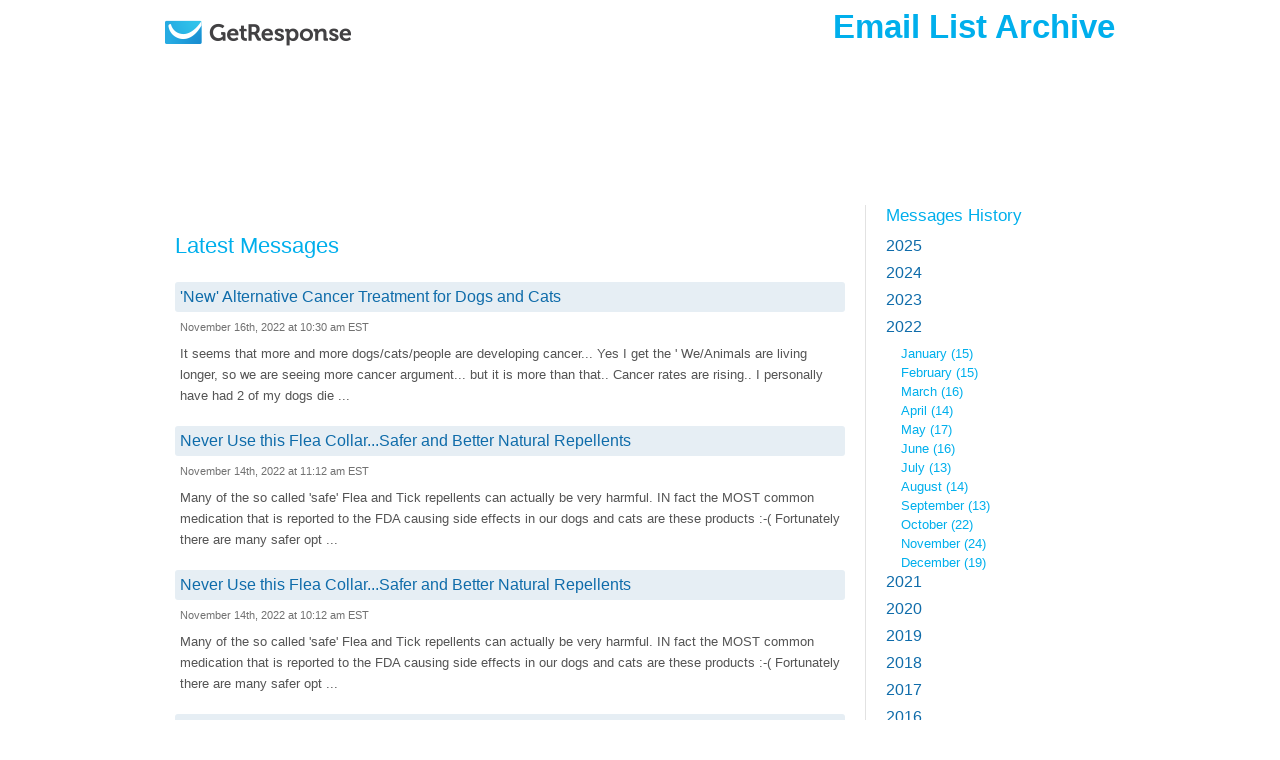

--- FILE ---
content_type: text/html; charset=utf-8
request_url: https://www.grnewsletters.com/archive/vetsecretsnewsletter/display/2022/?p=4
body_size: 10261
content:
<?xml version="1.0" encoding="UTF-8"?>
<!DOCTYPE html PUBLIC "-//W3C//DTD XHTML 1.0 Transitional//EN" "http://www.w3.org/TR/xhtml1/DTD/xhtml1-transitional.dtd"><html xmlns="http://www.w3.org/1999/xhtml" xml:lang="en" lang="en"><head><title xmlns:fb="http://ogp.me/ns#">'New' Alternative Cancer Treatment for Dogs and Cats</title><meta xmlns:fb="http://ogp.me/ns#" property="og:title" content="'New' Alternative Cancer Treatment for Dogs and Cats" /><meta name="description" content="" /><meta name="keywords" content="" /><meta name="robots" content="noindex" /><meta http-equiv="Expires" content="0" /><meta http-equiv="Pragma" content="no-cache" /><meta http-equiv="Cache-Control" content="no-cache" /><meta http-equiv="content-type" content="text/html; charset=utf-8" /><meta http-equiv="content-language" content="en" /><link rel="shortcut icon" href="" /><link rel="alternate" type="application/rss+xml" title="Email List Archive" href="https://www.grnewsletters.com/rss/vetsecretsnewsletter" /><link rel="stylesheet" type="text/css" href="https://us-as.gr-cdn.com/stylesheets/core/global/default/reset-56ba10cf5c.min.css" /><link rel="stylesheet" type="text/css" href="https://us-as.gr-cdn.com/stylesheets/core/pages/panel/message/archiveMian-9b2fcc5760.min.css" /><link rel="stylesheet" type="text/css" href="https://us-as.gr-cdn.com/stylesheets/core/pages/panel/message/archiveModules-88f91e3393.min.css" /><link rel="stylesheet" type="text/css" href="https://us-as.gr-cdn.com/stylesheets/core/pages/panel/message/archiveCat-86b9a836a4.min.css" /><link rel="stylesheet" type="text/css" href="https://us-as.gr-cdn.com/stylesheets/common/jquery/FullSelectLc-c209c7b729.min.css" /><script type="text/javascript" src="https://us-as.gr-cdn.com/javascripts/common/app-e85805ca53.min.js"></script><script type="text/javascript">
        APP.files.js.common = {};
        APP.files.js.core = {};
        
					APP.files['js']['core']['70eff28c69c96e6578ad68814a5a517a'] = 'https://us-as.gr-cdn.com/javascripts/core/js/choosetemplate/choosetemplate-4742455809.min.async.js';
					APP.files['js']['core']['2d2fa0b5c839816bacb6945c31253131'] = 'https://us-as.gr-cdn.com/javascripts/core/js/choosetemplate/colorschemes-cc7c44d34c.min.async.js';
					APP.files['js']['core']['529c5ac5ef68d88aa40dd94b67e063da'] = 'https://us-as.gr-cdn.com/javascripts/core/js/choosetemplate/preview-cd9a70d968.min.async.js';
					APP.files['js']['core']['3ea3f241bb72c43e0fa3f9f89da88909'] = 'https://us-as.gr-cdn.com/javascripts/core/js/choosetemplate/search-5bdb1aa1d6.min.async.js';
					APP.files['js']['core']['81a983759d5981d5ab43bcef14bc0fbd'] = 'https://us-as.gr-cdn.com/javascripts/core/js/choosetemplate/templatecategories-1721cd1012.min.async.js';
					APP.files['js']['core']['eb6fd5b10262650cd5c162cb1fc86811'] = 'https://us-as.gr-cdn.com/javascripts/core/js/choosetemplate/templatelist-49db10c535.min.async.js';
					APP.files['js']['core']['72f1ec72ff76b71182b5fecf1463f86f'] = 'https://us-as.gr-cdn.com/javascripts/core/js/pages/panel/conferences/add_conferences/add_conferences-16c07c5fa1.min.async.js';
					APP.files['js']['core']['4724eae4f8ccf17898960fb8d6fb62fc'] = 'https://us-as.gr-cdn.com/javascripts/core/js/pages/panel/contact/addContact-41672e0206.min.async.js';
					APP.files['js']['core']['1047cad93782d7419f5119b4c4ef7df4'] = 'https://us-as.gr-cdn.com/javascripts/core/js/pages/panel/messagecreator/basic_settings/basic_settings-4543d5c8b2.min.async.js';
					APP.files['js']['core']['447a1ee75f987fea77f0fd48156efdef'] = 'https://us-as.gr-cdn.com/javascripts/core/js/pages/panel/messagecreator/basic_settings/emojiList-00f7557bb7.min.async.js';
					APP.files['js']['core']['2950ca952000bc9586574fa9ad7b9006'] = 'https://us-as.gr-cdn.com/javascripts/core/js/pages/panel/messagecreator/basic_settings/emojiPicker-b879bd1f8c.min.async.js';
					APP.files['js']['core']['0697d1afde5eeb9fb503f3a7bdac7a78'] = 'https://us-as.gr-cdn.com/javascripts/core/js/pages/panel/messagecreator/footerbar-ab99f799ff.min.async.js';
					APP.files['js']['core']['ebd4c672a538c4aa282f48d0ea2d0a85'] = 'https://us-as.gr-cdn.com/javascripts/core/js/pages/panel/messagecreator/multimedia-95d2c78c28.min.async.js';
					APP.files['js']['core']['e12c857e0f145a21da7d785d365f544d'] = 'https://us-as.gr-cdn.com/javascripts/core/js/pages/panel/statistic/subscriptions-6947b58df0.min.async.js';
					APP.files['js']['core']['0f87132afa5c80ad80d7bfbea145b778'] = 'https://us-as.gr-cdn.com/javascripts/core/js/pages/panel/trigger/manage-c63f817cd0.min.async.js';
					APP.files['js']['core']['16ebbb1b1413fc9a54a9e579b3df8b60'] = 'https://us-as.gr-cdn.com/javascripts/core/js/tools/appearance/colorpicker/colorpicker-57a8357427.min.async.js';
					APP.files['js']['core']['55c8cc0872c0a15a90b9f08aca47dbf6'] = 'https://us-as.gr-cdn.com/javascripts/core/js/tools/color-c028a9686b.min.async.js';
					APP.files['js']['core']['8e598b32d27739a24fc554c5cb000e35'] = 'https://us-as.gr-cdn.com/javascripts/core/js/tools/datamapper-c287af432d.min.async.js';
					APP.files['js']['core']['c8deef652781f4d6cd6a174aff3cf0ff'] = 'https://us-as.gr-cdn.com/javascripts/core/js/tools/form/check_password-d28e3cfd1d.min.async.js';
					APP.files['js']['core']['92e2f0e0ee92ad54d419c2ad7b1e7be9'] = 'https://us-as.gr-cdn.com/javascripts/core/js/tools/form/creditcard-8067b75cb0.min.async.js';
					APP.files['js']['core']['07cd65578ebf8b680ddfae5a3c1674e9'] = 'https://us-as.gr-cdn.com/javascripts/core/js/tools/form/datetimepicker.concat-67ed4bf887.min.async.js';
					APP.files['js']['core']['2a4bf8671e905b7dd01f685ec4d547ad'] = 'https://us-as.gr-cdn.com/javascripts/core/js/tools/form/datetimepicker.merge-b006db7d50.min.async.js';
					APP.files['js']['core']['4ccbcbf8e56917697fb28d921f52789f'] = 'https://us-as.gr-cdn.com/javascripts/core/js/tools/form/datetimepicker-6c9288c633.min.async.js';
					APP.files['js']['core']['36ca0176ab192ce4f2923bec4db37d9d'] = 'https://us-as.gr-cdn.com/javascripts/core/js/tools/form/form-af98636f7c.min.async.js';
					APP.files['js']['core']['2a72f78f440f69ed7ce687b3a02cc9ce'] = 'https://us-as.gr-cdn.com/javascripts/core/js/tools/form/formbuilder-bc472e38ab.min.async.js';
					APP.files['js']['core']['7f5b2245ca35b49588c651c4e6ecfb10'] = 'https://us-as.gr-cdn.com/javascripts/core/js/tools/form/phone-da020dd3ca.min.async.js';
					APP.files['js']['core']['e0816d4153a8769faa4d60494b635f10'] = 'https://us-as.gr-cdn.com/javascripts/core/js/tools/form/validate-f0367124cd.min.async.js';
					APP.files['js']['core']['05dd33602e7a8931dba5803aea81a9d1'] = 'https://us-as.gr-cdn.com/javascripts/core/js/tools/form/vat-78029d1044.min.async.js';
					APP.files['js']['core']['a0ba253e7eb0352dfdc40727bb965633'] = 'https://us-as.gr-cdn.com/javascripts/core/js/tools/tabs-9579cd311d.min.async.js';
					APP.files['js']['core']['5fe3a33669d2e2e13adbda95de6a2626'] = 'https://us-as.gr-cdn.com/javascripts/core/js/tools/tree-aec14ceeec.min.async.js';
					APP.files['js']['core']['34619dac054326deec99539b4064861b'] = 'https://us-as.gr-cdn.com/javascripts/core/secure/billing/billing-58b25e3e93.min.async.js';
					APP.files['js']['core']['63a0389f28d9c5e3d95965dddfdd4c2a'] = 'https://us-as.gr-cdn.com/javascripts/core/secure/order-account/order-new-ec89bdd33a.min.async.js';
					APP.files['js']['core']['838280273ca41d97d0cfa33458553c9e'] = 'https://us-as.gr-cdn.com/javascripts/core/secure/upgrade-free-details/upgrade_free_details-new-78f2f76cb5.min.async.js';
				
					APP.files['js']['core']['7818e8e7d82ade9b37034a9da24e7214'] = 'https://us-as.gr-cdn.com/javascripts/core/js/pages/panel/squeeze/editor.templates-acb74bf41f.min.async.js';
					APP.files['js']['core']['f3c9f07c97468a76fd11920a5d46b34d'] = 'https://us-as.gr-cdn.com/javascripts/core/js/pages/panel/squeeze/footerbar-a6da0842d4.min.async.js';
					APP.files['js']['core']['d84c8828270e95b1c2fedabc44fdcce1'] = 'https://us-as.gr-cdn.com/javascripts/core/lps/html_editor/html-41b6ea2447.min.async.js';
					APP.files['js']['core']['336cbc4fb7d46550b85465c786e75604'] = 'https://us-as.gr-cdn.com/javascripts/core/lps/html_editor/ix/highlightEditor-beta-b5c68a2d3f.min.async.js';
					APP.files['js']['core']['7282483187c2a0fb130c229f3e3f1ecd'] = 'https://us-as.gr-cdn.com/javascripts/core/lps/html_editor/ix/lightbox-0833225fb2.min.async.js';
					APP.files['js']['core']['5ad980d8553c3d215bcb908ea7c6d115'] = 'https://us-as.gr-cdn.com/javascripts/core/lps/html_editor/ix/templateBuilder-fc2a4a3ac0.min.async.js';
				
					APP.files['js']['common']['5d1680ae20d353f788a022f96c43509e'] = 'https://us-as.gr-cdn.com/javascripts/common/app/draggable-ef893e8774.min.async.js';
					APP.files['js']['common']['a62308bedde01a33e3a7e896363a05ad'] = 'https://us-as.gr-cdn.com/javascripts/common/app/events-e51f58cf9f.min.async.js';
					APP.files['js']['common']['b1327b7b7a234b67f9d747be199eea9c'] = 'https://us-as.gr-cdn.com/javascripts/common/app/experimental-3534633c87.min.async.js';
					APP.files['js']['common']['4411f98352112d0d3846137b12d49615'] = 'https://us-as.gr-cdn.com/javascripts/common/app/io-b687de8233.min.async.js';
					APP.files['js']['common']['c5824ac3e23befb36f7827416405e45a'] = 'https://us-as.gr-cdn.com/javascripts/common/app/plugins/growl-3ddcc14a28.min.async.js';
					APP.files['js']['common']['5e2be988e37575faf2339a486971dc9b'] = 'https://us-as.gr-cdn.com/javascripts/common/app/query-0f94b8952e.min.async.js';
					APP.files['js']['common']['22306a79d364fdad9e2e145ad1e7b77d'] = 'https://us-as.gr-cdn.com/javascripts/common/editor/actions-06d60b0c79.min.async.js';
					APP.files['js']['common']['9c6ef0a0426811a1912748c141520b52'] = 'https://us-as.gr-cdn.com/javascripts/common/editor/colorpicker-7307f00ca6.min.async.js';
					APP.files['js']['common']['ec9006aeb05b29cfeb1d771692d67e0e'] = 'https://us-as.gr-cdn.com/javascripts/common/editor/dragdrop-76ca1a6ee3.min.async.js';
					APP.files['js']['common']['2eb00ff07163262a010a4c1d754c8ac6'] = 'https://us-as.gr-cdn.com/javascripts/common/editor/edit-83367641c2.min.async.js';
					APP.files['js']['common']['fc926b640e7f04e0aae0e7247f1a463c'] = 'https://us-as.gr-cdn.com/javascripts/common/editor/editable-7470e4367e.min.async.js';
					APP.files['js']['common']['e79065ac22ec233ff35a4e56bc283ce1'] = 'https://us-as.gr-cdn.com/javascripts/common/editor/editor.core-4e8d9cec82.min.async.js';
					APP.files['js']['common']['67f5d4cfb9d09b3561b6a48124267f7c'] = 'https://us-as.gr-cdn.com/javascripts/common/editor/editortools-c068f1584d.min.async.js';
					APP.files['js']['common']['d79f5bb220c6c6995978a2ed1bc149ff'] = 'https://us-as.gr-cdn.com/javascripts/common/editor/ext.dom-7fb93898c8.min.async.js';
					APP.files['js']['common']['b408198885ae2ca81731f05667536c22'] = 'https://us-as.gr-cdn.com/javascripts/common/editor/ext.sandbox-3a2466dad3.min.async.js';
					APP.files['js']['common']['be19e6c895ef2d28d6f7fac5ccc26af2'] = 'https://us-as.gr-cdn.com/javascripts/common/editor/integrations.paypal-71d7732a94.min.async.js';
					APP.files['js']['common']['be09692bf8598b9749a04b694fddc46c'] = 'https://us-as.gr-cdn.com/javascripts/common/editor/mobileview-50f204d388.min.async.js';
					APP.files['js']['common']['41e329ee0aa5e4ad7980355da957c332'] = 'https://us-as.gr-cdn.com/javascripts/common/editor/multimedia-e7ce5fa176.min.async.js';
					APP.files['js']['common']['989e47d2ae7957b94fff8be79d16bf90'] = 'https://us-as.gr-cdn.com/javascripts/common/editor/screenshot_page-25aaf0ddc6.min.async.js';
					APP.files['js']['common']['4323926afc3f6a2613eb10cc92cb70d9'] = 'https://us-as.gr-cdn.com/javascripts/common/editor/simple-370f9a5619.min.async.js';
					APP.files['js']['common']['9d7b64d464f0f469ac3f832a10549d73'] = 'https://us-as.gr-cdn.com/javascripts/common/editor/templates-d72e964459.min.async.js';
					APP.files['js']['common']['93ba3f2241f0ac3e67afa24a5da51d42'] = 'https://us-as.gr-cdn.com/javascripts/common/editor/toolbars-e99f3a6b6e.min.async.js';
					APP.files['js']['common']['86038cf0c7278171952b0765752dc746'] = 'https://us-as.gr-cdn.com/javascripts/common/editor/tools-2faa1acf7a.min.async.js';
					APP.files['js']['common']['7d9783f6fc1cfb0c3305c250093608f0'] = 'https://us-as.gr-cdn.com/javascripts/common/editor/webinar-8f364f09eb.min.async.js';
					APP.files['js']['common']['d9a47c1d0e46f70b882b96ea54e002ad'] = 'https://us-as.gr-cdn.com/javascripts/common/editor2/bootstrap-ea93112d4e.min.async.js';
					APP.files['js']['common']['dd062ff87fa4326dcc4adcbe4c3c25e0'] = 'https://us-as.gr-cdn.com/javascripts/common/editor2/editor-bf7233903d.min.async.js';
					APP.files['js']['common']['d259b0ae31ec3e3bbc90829d026dcc32'] = 'https://us-as.gr-cdn.com/javascripts/common/editor2/editor/actions-1ed49b686b.min.async.js';
					APP.files['js']['common']['2e274126f18347e508350b4007a3664f'] = 'https://us-as.gr-cdn.com/javascripts/common/editor2/editor/config-8d1256365f.min.async.js';
					APP.files['js']['common']['143af751fb1ca69e57bf65a3b10b00ba'] = 'https://us-as.gr-cdn.com/javascripts/common/editor2/editortools-988176ed50.min.async.js';
					APP.files['js']['common']['cf04a71cbc97b633c919f29d81dfca71'] = 'https://us-as.gr-cdn.com/javascripts/common/editor2/extensions-b18ced188a.min.async.js';
					APP.files['js']['common']['a343a86989b774e7b35b4f37d0a399a9'] = 'https://us-as.gr-cdn.com/javascripts/common/editor2/extensions/html-abd1f016d2.min.async.js';
					APP.files['js']['common']['c9072d17e583af9c6daffc788aa75954'] = 'https://us-as.gr-cdn.com/javascripts/common/editor2/plugins/webforms-379d2c1f00.min.async.js';
					APP.files['js']['common']['8dafcc1237e7028b568e8252995489c0'] = 'https://us-as.gr-cdn.com/javascripts/common/editor2/templates-d41d8cd98f.min.async.js';
					APP.files['js']['common']['9c1657753e7e41e122797853b683f5a6'] = 'https://us-as.gr-cdn.com/javascripts/common/editor2/toolbars-3547d01aa8.min.async.js';
					APP.files['js']['common']['94d39dddf834d2e0a70557284f54da41'] = 'https://us-as.gr-cdn.com/javascripts/common/editor2/tools-770227accc.min.async.js';
					APP.files['js']['common']['b9a013379a7a702b983356c128fc6c84'] = 'https://us-as.gr-cdn.com/javascripts/common/editors/colorpicker-6d7858a188.min.async.js';
					APP.files['js']['common']['fd30f45ca28f4bf9683581dbd6af1805'] = 'https://us-as.gr-cdn.com/javascripts/common/editors/plugins/multimedia-9df61ef30d.min.async.js';
					APP.files['js']['common']['2763436f6fb90987f650299cf26e929d'] = 'https://us-as.gr-cdn.com/javascripts/common/editortools/tools-07cfc02d76.min.async.js';
					APP.files['js']['common']['70059bd69878ca9d2f4a50221789f9d7'] = 'https://us-as.gr-cdn.com/javascripts/common/ehaddonpromo/ehtaddonpromo-08f71554b5.min.async.js';
					APP.files['js']['common']['8ebafb21d6c668ae1b12d2d2a91305a9'] = 'https://us-as.gr-cdn.com/javascripts/common/ix/animate-cb73036ff8.min.async.js';
					APP.files['js']['common']['796fdef01a91a9ccfb49aa2e5954c313'] = 'https://us-as.gr-cdn.com/javascripts/common/ix/blend-e77200d606.min.async.js';
					APP.files['js']['common']['9dc1762925c9bbc35ae1dd5019187109'] = 'https://us-as.gr-cdn.com/javascripts/common/ix/forms-80b95b69e2.min.async.js';
					APP.files['js']['common']['058c1f386a87a99665ba861ead0b72e9'] = 'https://us-as.gr-cdn.com/javascripts/common/ix/fullSelect-09a3b82d1f.min.async.js';
					APP.files['js']['common']['a8132da6485cb8aed2da083cc15a376e'] = 'https://us-as.gr-cdn.com/javascripts/common/ix/growler-2548645993.min.async.js';
					APP.files['js']['common']['ca1b949d4c3b31aff026311f3da2c64b'] = 'https://us-as.gr-cdn.com/javascripts/common/ix/highlightEditor-beta-b5c68a2d3f.min.async.js';
					APP.files['js']['common']['abec6329ea5aeb89a2c6abe1620e6b72'] = 'https://us-as.gr-cdn.com/javascripts/common/ix/highlightEditor-ad1676850b.min.async.js';
					APP.files['js']['common']['e6bae84152ef4d12ced90fa9897469f4'] = 'https://us-as.gr-cdn.com/javascripts/common/ix/ix-60a18018f8.min.async.js';
					APP.files['js']['common']['aed6f808f1b936fc01ea7e8843ae33cd'] = 'https://us-as.gr-cdn.com/javascripts/common/ix/ixlightbox-8e5b7d1524.min.async.js';
					APP.files['js']['common']['8157e6048d065949855237d3a77d1acd'] = 'https://us-as.gr-cdn.com/javascripts/common/ix/lightbox-09a91790c8.min.async.js';
					APP.files['js']['common']['6a686ef7635ec0a960160f4609160aac'] = 'https://us-as.gr-cdn.com/javascripts/common/ix/tables-6e6f54aa3c.min.async.js';
					APP.files['js']['common']['b218489f55f304e87b08c762095e7994'] = 'https://us-as.gr-cdn.com/javascripts/common/ix/templateBuilder-fc2a4a3ac0.min.async.js';
					APP.files['js']['common']['97de91fae3916ff9121ca5c90dca96fe'] = 'https://us-as.gr-cdn.com/javascripts/common/ix/wait-4977c13f79.min.async.js';
					APP.files['js']['common']['7ae301555344bdd5f7b0e1a579a7d9a8'] = 'https://us-as.gr-cdn.com/javascripts/common/libs/xssFilters.1.2.7.min-602385eba4.min.async.js';
				

        APP.files.prepareLists(APP.files.js);

        APP.files.setNamespace({
            'b218489f55f304e87b08c762095e7994': 'templateBuilder',
            '8157e6048d065949855237d3a77d1acd': 'lightbox',
            'https://us-as.gr-cdn.com/javascripts/core/js/tools/fonts-d2b7c5f2db.min.js': 'webFonts',
            'https://us-as.gr-cdn.com/javascripts/core/js/pages/panel/searchcontacts/counters-35d826129d.min.js': 'searchContactsCounters'
        });
        </script><script type="text/javascript">
            APP.files.css.common = {};
            APP.files.css.core = {};
            
                    APP.files['css']['common']['2aa4a5907bb7266eeae08ea595e128cc'] = 'https://us-as.gr-cdn.com/stylesheets/common/editor/colorpicker-91193104ab.min.async.css';
                    APP.files['css']['common']['76d213fe1f725f010733e4f08e8854f3'] = 'https://us-as.gr-cdn.com/stylesheets/common/editor/editor-e18f9eda19.min.async.css';
                    APP.files['css']['common']['dc178c5bd91f6a3f544992596a4dc6dc'] = 'https://us-as.gr-cdn.com/stylesheets/common/editor/editor2-36e6abc40d.min.async.css';
                    APP.files['css']['common']['07f5d010eecce25ed1aabd69a12822ae'] = 'https://us-as.gr-cdn.com/stylesheets/common/editor/mobile-view-c821e3ad54.min.async.css';
                    APP.files['css']['common']['2e04aadff9fcd079633f2efec836aa6a'] = 'https://us-as.gr-cdn.com/stylesheets/common/editor/outline-f320f8b48b.min.async.css';
                    APP.files['css']['common']['644d6c07418788a7ae7fefd9821cbf56'] = 'https://us-as.gr-cdn.com/stylesheets/common/editor2/editor-78a08791b9.min.async.css';
                    APP.files['css']['common']['07b37e36ddd741a57c0279477c576338'] = 'https://us-as.gr-cdn.com/stylesheets/common/editor2/outline-fbec9fef53.min.async.css';
                    APP.files['css']['common']['75a26c8355e74d1483f75d70bb893d3b'] = 'https://us-as.gr-cdn.com/stylesheets/common/editor2/toolbars-91d3b9d521.min.async.css';
                    APP.files['css']['common']['89efdb4cc01e692d6514e52f67faf419'] = 'https://us-as.gr-cdn.com/stylesheets/common/editortools/main-a94dee88cf.min.async.css';
            

            APP.files.prepareLists(APP.files.css);
        </script><script type="text/javascript" src="https://us-as.gr-cdn.com/javascripts/common/libs/jquery-1.5.1/jquery-1.5.1.min.js"></script><script type="text/javascript" src="https://us-as.gr-cdn.com/javascripts/common/libs/swfobject/swfobject.min.js"></script><script type="text/javascript" src="https://us-as.gr-cdn.com/javascripts/core/js/pages/panel/message/webarchive-d607af1e12.min.js"></script><script type="text/javascript" src="https://us-as.gr-cdn.com/javascripts/common/ix/fullSelect-09a3b82d1f.min.async.js"></script></head><body><script>
            (function() {
                if (!window.dataLayer) {
                    window.dataLayer = [];
                }

                var userId = '',
                    userIdN = '',
                    country = '',
                    packet = '',
                    plan = '',
                    package = '',
                    isPaying = '',
                    paymentMethod = '',
                    customerSuccessScore = '',
                    addons = '',
                    affiliateId = '',
                    accountCreationDate = '',
                    lastUpgradeDate = '',
                    trialVerificationStage = '',
                    customerLifetimeValue = '',
                    maxListSize = '',
                    numberOfLps = '',
                    numberOfNewsletters = '',
                    numberOfSentNewsletters = '';
                    featureNewPanelEnabled = '';
                    newPanelActive = '';
                    panelV1Available = '';
                    crypto = '';
                    createdLiveWebinar = '';
                    createdOnDemandWebinar = '';
                    hasInlinePixel = '';
                    hasPixel = '';
                    testUser = '';
                var upgradedToPaidDate = '';
                var upgradedOnTrialDay = '';
                var email = '';
            if (userId) {

                    var data = {
                        'userId': userId,
                        'userIdN': userIdN,
                        'country': country,
                        'packet': packet,
                        'package': package,
                        'plan': plan,
                        'isPaying': isPaying,
                        'paymentMethod': paymentMethod,
                        'customerSuccessScore': customerSuccessScore,
                        'addons': addons,
                        'affiliateId': affiliateId,
                        'accountCreationDate': accountCreationDate,
                        'lastUpgradeDate': lastUpgradeDate,
                        'trialVerificationStage': trialVerificationStage,
                        'customerLifetimeValue': customerLifetimeValue,
                        'maxListSize': maxListSize,
                        'numberOfLps': numberOfLps,
                        'numberOfNewsletters': numberOfNewsletters,
                        'numberOfSentNewsletters': numberOfSentNewsletters,
                        'featureNewPanelEnabled' : featureNewPanelEnabled === "1",
                        'newPanelActive' : newPanelActive === "1",
                        'panelV1Available' : panelV1Available === "1",
                        'crypto' : crypto,
                        'createdLiveWebinar' : createdLiveWebinar === "1",
                        'createdOnDemandWebinar' : createdOnDemandWebinar === "1",
                        'hasInlinePixel' : hasInlinePixel === "1",
                        'hasPixel' : hasPixel === "1",
                        'testUser' : testUser === "1",
                        'upgradedToPaidDate' : upgradedToPaidDate,
                        'upgradedOnTrialDay' : upgradedOnTrialDay,
                        'email' : email
                    };

                    window.dataLayer.push(data);
                }
            }());

        </script><noscript data-ats-gtm-account="pro"><iframe src="//www.googletagmanager.com/ns.html?id=GTM-NZ5TK7" height="0" width="0" style="display:none;visibility:hidden"></iframe></noscript><script>
                    
            (function(w,d,s,l,i){w[l]=w[l]||[];w[l].push({'gtm.start':
            new Date().getTime(),event:'gtm.js'});var f=d.getElementsByTagName(s)[0],
            j=d.createElement(s),dl=l!='dataLayer'?'&amp;l='+l:'';j.async=true;j.src=
            '//www.googletagmanager.com/gtm.js?id='+i+dl;f.parentNode.insertBefore(j,f);
            })(window,document,'script','dataLayer','GTM-NZ5TK7');
            
                </script><script type="text/javascript" src="https://us-as.gr-cdn.com/javascripts/common/ix/gtm_tracking_events_helper.js"></script><div class="wrapper_archive"><div class="header"><div class="in"><div class="clearfix twoColView &#10;                                customLogo "><div class="tCV-Col" style="width:289px; height:125px; overflow:hidden; margin-right:1em;"><div class="clearfix"><a rel="nofollow" href="https://www.grnewsletters.com/" title="Logo"><div class="imgBg"><img border="0" src="https://us-as.gr-cdn.com/images/core/logo/getresponse_white.png" alt="Logo" /></div></a></div></div><div class="tCV-Col tCV-SecCol "><div class="clearfix"><h1>Email List Archive</h1><div class="clearer"></div></div></div></div><div class="clearer"></div></div></div><div class="content"><div class="in"><div class="clearfix twoColView webArch  nofwrd"><div class="tCV-Col oneColView"><div class="clearfix"><div class="main"><div class="oneCol"><div id="MessageContentId"><div class="clearfix twoColView "><div class="tCV-Col oneColView"><div class="clearfix tCVC-In"></div></div></div><div class="clearer"></div><div class="clearfix twoColView "><div class="tCV-Col oneColView"><div class="clearfix tCVC-In"><div xmlns:fb="http://ogp.me/ns#" class="broacastList"><h2>Latest Messages</h2><div class="item"><h4><a href="https://www.grnewsletters.com/archive/vetsecretsnewsletter/New-Alternative-Cancer-Treatment-for-Dogs-and-Cats-1179924803.html" title="'New' Alternative Cancer Treatment for Dogs and Cats">'New' Alternative Cancer Treatment for Dogs and Cats</a></h4><dfn>November 16th, 2022 at 10:30 am EST</dfn><p>  It seems that more and more dogs/cats/people are developing cancer... Yes I get the ' We/Animals are living longer, so we are seeing more cancer argument... but it is more than that.. Cancer rates are rising.. I personally have had 2 of my dogs die ...</p></div><div class="item"><h4><a href="https://www.grnewsletters.com/archive/vetsecretsnewsletter/Never-Use-this-Flea-CollarSafer-and-Better-Natural-Repellents-1179308103.html" title="Never Use this Flea Collar...Safer and Better Natural Repellents">Never Use this Flea Collar...Safer and Better Natural Repellents</a></h4><dfn>November 14th, 2022 at 11:12 am EST</dfn><p>  Many of the so called 'safe' Flea and Tick repellents can actually be very harmful. IN fact the MOST common medication that is reported to the FDA causing side effects in our dogs and cats are these products :-( Fortunately there are many safer opt ...</p></div><div class="item"><h4><a href="https://www.grnewsletters.com/archive/vetsecretsnewsletter/Never-Use-this-Flea-CollarSafer-and-Better-Natural-Repellents-1179302503.html" title="Never Use this Flea Collar...Safer and Better Natural Repellents">Never Use this Flea Collar...Safer and Better Natural Repellents</a></h4><dfn>November 14th, 2022 at 10:12 am EST</dfn><p>  Many of the so called 'safe' Flea and Tick repellents can actually be very harmful. IN fact the MOST common medication that is reported to the FDA causing side effects in our dogs and cats are these products :-( Fortunately there are many safer opt ...</p></div><div class="item"><h4><a href="https://www.grnewsletters.com/archive/vetsecretsnewsletter/Dog-Choking-NEW-External-Extraction-Technique-1177756503.html" title="Dog Choking: NEW External Extraction Technique">Dog Choking: NEW External Extraction Technique</a></h4><dfn>November 11th, 2022 at 11:28 am EST</dfn><p>  Emergencies happen way more common than you think, with Dogs choking being one of the more common ones. You SHOULD know what to do if this ever happens to your dog. Say you are really into the idea of using Natural Home Remedies for your dog or cat ...</p></div><div class="item"><h4><a href="https://www.grnewsletters.com/archive/vetsecretsnewsletter/Dog-Choking-NEW-External-Extraction-Technique-1177754603.html" title="Dog Choking: NEW External Extraction Technique">Dog Choking: NEW External Extraction Technique</a></h4><dfn>November 11th, 2022 at 10:28 am EST</dfn><p>  Emergencies happen way more common than you think, with Dogs choking being one of the more common ones. You SHOULD know what to do if this ever happens to your dog. Say you are really into the idea of using Natural Home Remedies for your dog or cat ...</p></div><div class="item"><h4><a href="https://www.grnewsletters.com/archive/vetsecretsnewsletter/If-your-pet-ever-has-surgery-ensure-this-1177753103.html" title="If your pet ever has surgery, ensure this...">If your pet ever has surgery, ensure this...</a></h4><dfn>November 9th, 2022 at 11:19 am EST</dfn><p>  It's hard to believe, but you can actually make a difference in helping your dog or cat if they ever need surgery by asking a few questions. Such as the importance of preventing surgical hypothermia ( ensuring that your veterinarian is keeping your ...</p></div><div class="item"><h4><a href="https://www.grnewsletters.com/archive/vetsecretsnewsletter/If-your-pet-ever-has-surgery-ensure-this-1177750503.html" title="If your pet ever has surgery, ensure this...">If your pet ever has surgery, ensure this...</a></h4><dfn>November 9th, 2022 at 10:19 am EST</dfn><p>  It's hard to believe, but you can actually make a difference in helping your dog or cat if they ever need surgery by asking a few questions. Such as the importance of preventing surgical hypothermia ( ensuring that your veterinarian is keeping your ...</p></div><div class="item"><h4><a href="https://www.grnewsletters.com/archive/vetsecretsnewsletter/5-Cancer-Remedies-for-Dogs-and-Cats-you-may-not-be-aware-of-1177749403.html" title="5 Cancer Remedies for Dogs and Cats you may not be aware of">5 Cancer Remedies for Dogs and Cats you may not be aware of</a></h4><dfn>November 7th, 2022 at 10:59 am EST</dfn><p>   Cancer rates appear to be rising in our animals. I personally have had 2 dogs and 1 cat die of cancer... Omega 3 Fatty Acids are one of the few supplements documented to help support the immune system, and potentially prevent some of the cancers.  ...</p></div><div class="item"><h4><a href="https://www.grnewsletters.com/archive/vetsecretsnewsletter/5-Cancer-Remedies-for-Dogs-and-Cats-you-may-not-be-aware-of-1177743803.html" title="5 Cancer Remedies for Dogs and Cats you may not be aware of">5 Cancer Remedies for Dogs and Cats you may not be aware of</a></h4><dfn>November 7th, 2022 at 9:59 am EST</dfn><p>   Cancer rates appear to be rising in our animals. I personally have had 2 dogs and 1 cat die of cancer... Omega 3 Fatty Acids are one of the few supplements documented to help support the immune system, and potentially prevent some of the cancers.  ...</p></div><div class="item"><h4><a href="https://www.grnewsletters.com/archive/vetsecretsnewsletter/Garlic-Removes-100-of-Warts-in-Clinical-Study-1176451503.html" title="Garlic Removes 100% of Warts in Clinical Study">Garlic Removes 100% of Warts in Clinical Study</a></h4><dfn>November 4th, 2022 at 3:07 pm EST</dfn><p>  Warts...known as papillomas in dogs and cats, are surprisingly common.. in most cases caused by a virus. Confession.. I have had warts... the herpes virus (cold sores) popping up on my lips, and then don't mention my feet (plantar warts) When cold  ...</p></div></div><div class="clearfix twoColView hrzCtr"><div class="tCV-Col oneColView"><div class="clearfix tCVC-In"><ul class="paginate graphicStyle"><li class="last"><a href="?p=9" title="Next Group">Next Group</a></li><li class="pagNext"><a href="?p=5" title="Next">Next</a></li><li class="pages"><ul><li><a href="?p=1">1</a></li><li><a href="?p=2">2</a></li><li><a href="?p=3">3</a></li><li class="active"><a href="#" onclick="return false">4</a></li><li><a href="?p=5">5</a></li><li><a href="?p=6">6</a></li><li><a href="?p=7">7</a></li><li><a href="?p=8">8</a></li><li class="lastNum"><a href="?p=9">9</a></li></ul></li><li class="pagPrev"><a href="?p=3" title="Previous">Previous</a></li><li class="first"><a href="?p=1" title="Prev Group:">Prev Group:</a></li></ul></div></div></div><div class="clearer"></div></div></div></div><div class="clearer"></div></div></div><div class="secCol"><div class="item"><h3><a href="https://www.grnewsletters.com/archive/vetsecretsnewsletter">Messages History</a></h3><div class="historyList"><ul><li><h4 class="jsToggle"><a href="#" onclick="return false">2025</a></h4><ul class="jsSlide" style="display:none;"><li><a href="https://www.grnewsletters.com/archive/vetsecretsnewsletter/display/2025/1">January
                                                (7)
                                            </a></li><li><a href="https://www.grnewsletters.com/archive/vetsecretsnewsletter/display/2025/2">February
                                                (4)
                                            </a></li><li><a href="https://www.grnewsletters.com/archive/vetsecretsnewsletter/display/2025/3">March
                                                (5)
                                            </a></li></ul></li><li><h4 class="jsToggle"><a href="#" onclick="return false">2024</a></h4><ul class="jsSlide" style="display:none;"><li><a href="https://www.grnewsletters.com/archive/vetsecretsnewsletter/display/2024/1">January
                                                (6)
                                            </a></li><li><a href="https://www.grnewsletters.com/archive/vetsecretsnewsletter/display/2024/2">February
                                                (10)
                                            </a></li><li><a href="https://www.grnewsletters.com/archive/vetsecretsnewsletter/display/2024/3">March
                                                (10)
                                            </a></li><li><a href="https://www.grnewsletters.com/archive/vetsecretsnewsletter/display/2024/4">April
                                                (9)
                                            </a></li><li><a href="https://www.grnewsletters.com/archive/vetsecretsnewsletter/display/2024/5">May
                                                (11)
                                            </a></li><li><a href="https://www.grnewsletters.com/archive/vetsecretsnewsletter/display/2024/6">June
                                                (6)
                                            </a></li><li><a href="https://www.grnewsletters.com/archive/vetsecretsnewsletter/display/2024/7">July
                                                (8)
                                            </a></li><li><a href="https://www.grnewsletters.com/archive/vetsecretsnewsletter/display/2024/8">August
                                                (9)
                                            </a></li><li><a href="https://www.grnewsletters.com/archive/vetsecretsnewsletter/display/2024/9">September
                                                (8)
                                            </a></li><li><a href="https://www.grnewsletters.com/archive/vetsecretsnewsletter/display/2024/10">October
                                                (9)
                                            </a></li><li><a href="https://www.grnewsletters.com/archive/vetsecretsnewsletter/display/2024/11">November
                                                (8)
                                            </a></li><li><a href="https://www.grnewsletters.com/archive/vetsecretsnewsletter/display/2024/12">December
                                                (6)
                                            </a></li></ul></li><li><h4 class="jsToggle"><a href="#" onclick="return false">2023</a></h4><ul class="jsSlide" style="display:none;"><li><a href="https://www.grnewsletters.com/archive/vetsecretsnewsletter/display/2023/1">January
                                                (12)
                                            </a></li><li><a href="https://www.grnewsletters.com/archive/vetsecretsnewsletter/display/2023/2">February
                                                (13)
                                            </a></li><li><a href="https://www.grnewsletters.com/archive/vetsecretsnewsletter/display/2023/3">March
                                                (12)
                                            </a></li><li><a href="https://www.grnewsletters.com/archive/vetsecretsnewsletter/display/2023/4">April
                                                (6)
                                            </a></li><li><a href="https://www.grnewsletters.com/archive/vetsecretsnewsletter/display/2023/5">May
                                                (8)
                                            </a></li><li><a href="https://www.grnewsletters.com/archive/vetsecretsnewsletter/display/2023/6">June
                                                (14)
                                            </a></li><li><a href="https://www.grnewsletters.com/archive/vetsecretsnewsletter/display/2023/7">July
                                                (7)
                                            </a></li><li><a href="https://www.grnewsletters.com/archive/vetsecretsnewsletter/display/2023/8">August
                                                (9)
                                            </a></li><li><a href="https://www.grnewsletters.com/archive/vetsecretsnewsletter/display/2023/9">September
                                                (6)
                                            </a></li><li><a href="https://www.grnewsletters.com/archive/vetsecretsnewsletter/display/2023/10">October
                                                (6)
                                            </a></li><li><a href="https://www.grnewsletters.com/archive/vetsecretsnewsletter/display/2023/11">November
                                                (6)
                                            </a></li><li><a href="https://www.grnewsletters.com/archive/vetsecretsnewsletter/display/2023/12">December
                                                (5)
                                            </a></li></ul></li><li><h4 class="jsToggle clicked"><a href="#" onclick="return false">2022</a></h4><ul class="jsSlide" style="display: block;&quot;"><li><a href="https://www.grnewsletters.com/archive/vetsecretsnewsletter/display/2022/1">January
                                                (15)
                                            </a></li><li><a href="https://www.grnewsletters.com/archive/vetsecretsnewsletter/display/2022/2">February
                                                (15)
                                            </a></li><li><a href="https://www.grnewsletters.com/archive/vetsecretsnewsletter/display/2022/3">March
                                                (16)
                                            </a></li><li><a href="https://www.grnewsletters.com/archive/vetsecretsnewsletter/display/2022/4">April
                                                (14)
                                            </a></li><li><a href="https://www.grnewsletters.com/archive/vetsecretsnewsletter/display/2022/5">May
                                                (17)
                                            </a></li><li><a href="https://www.grnewsletters.com/archive/vetsecretsnewsletter/display/2022/6">June
                                                (16)
                                            </a></li><li><a href="https://www.grnewsletters.com/archive/vetsecretsnewsletter/display/2022/7">July
                                                (13)
                                            </a></li><li><a href="https://www.grnewsletters.com/archive/vetsecretsnewsletter/display/2022/8">August
                                                (14)
                                            </a></li><li><a href="https://www.grnewsletters.com/archive/vetsecretsnewsletter/display/2022/9">September
                                                (13)
                                            </a></li><li><a href="https://www.grnewsletters.com/archive/vetsecretsnewsletter/display/2022/10">October
                                                (22)
                                            </a></li><li><a href="https://www.grnewsletters.com/archive/vetsecretsnewsletter/display/2022/11">November
                                                (24)
                                            </a></li><li><a href="https://www.grnewsletters.com/archive/vetsecretsnewsletter/display/2022/12">December
                                                (19)
                                            </a></li></ul></li><li><h4 class="jsToggle"><a href="#" onclick="return false">2021</a></h4><ul class="jsSlide" style="display:none;"><li><a href="https://www.grnewsletters.com/archive/vetsecretsnewsletter/display/2021/1">January
                                                (19)
                                            </a></li><li><a href="https://www.grnewsletters.com/archive/vetsecretsnewsletter/display/2021/2">February
                                                (12)
                                            </a></li><li><a href="https://www.grnewsletters.com/archive/vetsecretsnewsletter/display/2021/3">March
                                                (17)
                                            </a></li><li><a href="https://www.grnewsletters.com/archive/vetsecretsnewsletter/display/2021/4">April
                                                (15)
                                            </a></li><li><a href="https://www.grnewsletters.com/archive/vetsecretsnewsletter/display/2021/5">May
                                                (10)
                                            </a></li><li><a href="https://www.grnewsletters.com/archive/vetsecretsnewsletter/display/2021/6">June
                                                (17)
                                            </a></li><li><a href="https://www.grnewsletters.com/archive/vetsecretsnewsletter/display/2021/7">July
                                                (14)
                                            </a></li><li><a href="https://www.grnewsletters.com/archive/vetsecretsnewsletter/display/2021/8">August
                                                (17)
                                            </a></li><li><a href="https://www.grnewsletters.com/archive/vetsecretsnewsletter/display/2021/9">September
                                                (12)
                                            </a></li><li><a href="https://www.grnewsletters.com/archive/vetsecretsnewsletter/display/2021/10">October
                                                (18)
                                            </a></li><li><a href="https://www.grnewsletters.com/archive/vetsecretsnewsletter/display/2021/11">November
                                                (16)
                                            </a></li><li><a href="https://www.grnewsletters.com/archive/vetsecretsnewsletter/display/2021/12">December
                                                (11)
                                            </a></li></ul></li><li><h4 class="jsToggle"><a href="#" onclick="return false">2020</a></h4><ul class="jsSlide" style="display:none;"><li><a href="https://www.grnewsletters.com/archive/vetsecretsnewsletter/display/2020/1">January
                                                (14)
                                            </a></li><li><a href="https://www.grnewsletters.com/archive/vetsecretsnewsletter/display/2020/2">February
                                                (14)
                                            </a></li><li><a href="https://www.grnewsletters.com/archive/vetsecretsnewsletter/display/2020/3">March
                                                (14)
                                            </a></li><li><a href="https://www.grnewsletters.com/archive/vetsecretsnewsletter/display/2020/4">April
                                                (18)
                                            </a></li><li><a href="https://www.grnewsletters.com/archive/vetsecretsnewsletter/display/2020/5">May
                                                (13)
                                            </a></li><li><a href="https://www.grnewsletters.com/archive/vetsecretsnewsletter/display/2020/6">June
                                                (16)
                                            </a></li><li><a href="https://www.grnewsletters.com/archive/vetsecretsnewsletter/display/2020/7">July
                                                (13)
                                            </a></li><li><a href="https://www.grnewsletters.com/archive/vetsecretsnewsletter/display/2020/8">August
                                                (9)
                                            </a></li><li><a href="https://www.grnewsletters.com/archive/vetsecretsnewsletter/display/2020/9">September
                                                (11)
                                            </a></li><li><a href="https://www.grnewsletters.com/archive/vetsecretsnewsletter/display/2020/10">October
                                                (16)
                                            </a></li><li><a href="https://www.grnewsletters.com/archive/vetsecretsnewsletter/display/2020/11">November
                                                (15)
                                            </a></li><li><a href="https://www.grnewsletters.com/archive/vetsecretsnewsletter/display/2020/12">December
                                                (12)
                                            </a></li></ul></li><li><h4 class="jsToggle"><a href="#" onclick="return false">2019</a></h4><ul class="jsSlide" style="display:none;"><li><a href="https://www.grnewsletters.com/archive/vetsecretsnewsletter/display/2019/1">January
                                                (18)
                                            </a></li><li><a href="https://www.grnewsletters.com/archive/vetsecretsnewsletter/display/2019/2">February
                                                (12)
                                            </a></li><li><a href="https://www.grnewsletters.com/archive/vetsecretsnewsletter/display/2019/3">March
                                                (15)
                                            </a></li><li><a href="https://www.grnewsletters.com/archive/vetsecretsnewsletter/display/2019/4">April
                                                (16)
                                            </a></li><li><a href="https://www.grnewsletters.com/archive/vetsecretsnewsletter/display/2019/5">May
                                                (15)
                                            </a></li><li><a href="https://www.grnewsletters.com/archive/vetsecretsnewsletter/display/2019/6">June
                                                (18)
                                            </a></li><li><a href="https://www.grnewsletters.com/archive/vetsecretsnewsletter/display/2019/7">July
                                                (14)
                                            </a></li><li><a href="https://www.grnewsletters.com/archive/vetsecretsnewsletter/display/2019/8">August
                                                (10)
                                            </a></li><li><a href="https://www.grnewsletters.com/archive/vetsecretsnewsletter/display/2019/9">September
                                                (17)
                                            </a></li><li><a href="https://www.grnewsletters.com/archive/vetsecretsnewsletter/display/2019/10">October
                                                (16)
                                            </a></li><li><a href="https://www.grnewsletters.com/archive/vetsecretsnewsletter/display/2019/11">November
                                                (16)
                                            </a></li><li><a href="https://www.grnewsletters.com/archive/vetsecretsnewsletter/display/2019/12">December
                                                (9)
                                            </a></li></ul></li><li><h4 class="jsToggle"><a href="#" onclick="return false">2018</a></h4><ul class="jsSlide" style="display:none;"><li><a href="https://www.grnewsletters.com/archive/vetsecretsnewsletter/display/2018/1">January
                                                (12)
                                            </a></li><li><a href="https://www.grnewsletters.com/archive/vetsecretsnewsletter/display/2018/2">February
                                                (16)
                                            </a></li><li><a href="https://www.grnewsletters.com/archive/vetsecretsnewsletter/display/2018/3">March
                                                (17)
                                            </a></li><li><a href="https://www.grnewsletters.com/archive/vetsecretsnewsletter/display/2018/4">April
                                                (18)
                                            </a></li><li><a href="https://www.grnewsletters.com/archive/vetsecretsnewsletter/display/2018/5">May
                                                (13)
                                            </a></li><li><a href="https://www.grnewsletters.com/archive/vetsecretsnewsletter/display/2018/6">June
                                                (16)
                                            </a></li><li><a href="https://www.grnewsletters.com/archive/vetsecretsnewsletter/display/2018/7">July
                                                (16)
                                            </a></li><li><a href="https://www.grnewsletters.com/archive/vetsecretsnewsletter/display/2018/8">August
                                                (21)
                                            </a></li><li><a href="https://www.grnewsletters.com/archive/vetsecretsnewsletter/display/2018/9">September
                                                (15)
                                            </a></li><li><a href="https://www.grnewsletters.com/archive/vetsecretsnewsletter/display/2018/10">October
                                                (18)
                                            </a></li><li><a href="https://www.grnewsletters.com/archive/vetsecretsnewsletter/display/2018/11">November
                                                (19)
                                            </a></li><li><a href="https://www.grnewsletters.com/archive/vetsecretsnewsletter/display/2018/12">December
                                                (13)
                                            </a></li></ul></li><li><h4 class="jsToggle"><a href="#" onclick="return false">2017</a></h4><ul class="jsSlide" style="display:none;"><li><a href="https://www.grnewsletters.com/archive/vetsecretsnewsletter/display/2017/1">January
                                                (16)
                                            </a></li><li><a href="https://www.grnewsletters.com/archive/vetsecretsnewsletter/display/2017/2">February
                                                (13)
                                            </a></li><li><a href="https://www.grnewsletters.com/archive/vetsecretsnewsletter/display/2017/3">March
                                                (12)
                                            </a></li><li><a href="https://www.grnewsletters.com/archive/vetsecretsnewsletter/display/2017/4">April
                                                (9)
                                            </a></li><li><a href="https://www.grnewsletters.com/archive/vetsecretsnewsletter/display/2017/5">May
                                                (19)
                                            </a></li><li><a href="https://www.grnewsletters.com/archive/vetsecretsnewsletter/display/2017/6">June
                                                (17)
                                            </a></li><li><a href="https://www.grnewsletters.com/archive/vetsecretsnewsletter/display/2017/7">July
                                                (10)
                                            </a></li><li><a href="https://www.grnewsletters.com/archive/vetsecretsnewsletter/display/2017/8">August
                                                (9)
                                            </a></li><li><a href="https://www.grnewsletters.com/archive/vetsecretsnewsletter/display/2017/9">September
                                                (14)
                                            </a></li><li><a href="https://www.grnewsletters.com/archive/vetsecretsnewsletter/display/2017/10">October
                                                (18)
                                            </a></li><li><a href="https://www.grnewsletters.com/archive/vetsecretsnewsletter/display/2017/11">November
                                                (15)
                                            </a></li><li><a href="https://www.grnewsletters.com/archive/vetsecretsnewsletter/display/2017/12">December
                                                (10)
                                            </a></li></ul></li><li><h4 class="jsToggle"><a href="#" onclick="return false">2016</a></h4><ul class="jsSlide" style="display:none;"><li><a href="https://www.grnewsletters.com/archive/vetsecretsnewsletter/display/2016/1">January
                                                (13)
                                            </a></li><li><a href="https://www.grnewsletters.com/archive/vetsecretsnewsletter/display/2016/2">February
                                                (14)
                                            </a></li><li><a href="https://www.grnewsletters.com/archive/vetsecretsnewsletter/display/2016/3">March
                                                (18)
                                            </a></li><li><a href="https://www.grnewsletters.com/archive/vetsecretsnewsletter/display/2016/4">April
                                                (18)
                                            </a></li><li><a href="https://www.grnewsletters.com/archive/vetsecretsnewsletter/display/2016/5">May
                                                (22)
                                            </a></li><li><a href="https://www.grnewsletters.com/archive/vetsecretsnewsletter/display/2016/6">June
                                                (21)
                                            </a></li><li><a href="https://www.grnewsletters.com/archive/vetsecretsnewsletter/display/2016/7">July
                                                (16)
                                            </a></li><li><a href="https://www.grnewsletters.com/archive/vetsecretsnewsletter/display/2016/8">August
                                                (12)
                                            </a></li><li><a href="https://www.grnewsletters.com/archive/vetsecretsnewsletter/display/2016/9">September
                                                (13)
                                            </a></li><li><a href="https://www.grnewsletters.com/archive/vetsecretsnewsletter/display/2016/10">October
                                                (16)
                                            </a></li><li><a href="https://www.grnewsletters.com/archive/vetsecretsnewsletter/display/2016/11">November
                                                (13)
                                            </a></li><li><a href="https://www.grnewsletters.com/archive/vetsecretsnewsletter/display/2016/12">December
                                                (12)
                                            </a></li></ul></li><li><h4 class="jsToggle"><a href="#" onclick="return false">2015</a></h4><ul class="jsSlide" style="display:none;"><li><a href="https://www.grnewsletters.com/archive/vetsecretsnewsletter/display/2015/1">January
                                                (20)
                                            </a></li><li><a href="https://www.grnewsletters.com/archive/vetsecretsnewsletter/display/2015/2">February
                                                (27)
                                            </a></li><li><a href="https://www.grnewsletters.com/archive/vetsecretsnewsletter/display/2015/3">March
                                                (19)
                                            </a></li><li><a href="https://www.grnewsletters.com/archive/vetsecretsnewsletter/display/2015/4">April
                                                (20)
                                            </a></li><li><a href="https://www.grnewsletters.com/archive/vetsecretsnewsletter/display/2015/5">May
                                                (24)
                                            </a></li><li><a href="https://www.grnewsletters.com/archive/vetsecretsnewsletter/display/2015/6">June
                                                (16)
                                            </a></li><li><a href="https://www.grnewsletters.com/archive/vetsecretsnewsletter/display/2015/7">July
                                                (21)
                                            </a></li><li><a href="https://www.grnewsletters.com/archive/vetsecretsnewsletter/display/2015/8">August
                                                (16)
                                            </a></li><li><a href="https://www.grnewsletters.com/archive/vetsecretsnewsletter/display/2015/9">September
                                                (25)
                                            </a></li><li><a href="https://www.grnewsletters.com/archive/vetsecretsnewsletter/display/2015/10">October
                                                (17)
                                            </a></li><li><a href="https://www.grnewsletters.com/archive/vetsecretsnewsletter/display/2015/11">November
                                                (15)
                                            </a></li><li><a href="https://www.grnewsletters.com/archive/vetsecretsnewsletter/display/2015/12">December
                                                (20)
                                            </a></li></ul></li><li><h4 class="jsToggle"><a href="#" onclick="return false">2014</a></h4><ul class="jsSlide" style="display:none;"><li><a href="https://www.grnewsletters.com/archive/vetsecretsnewsletter/display/2014/1">January
                                                (16)
                                            </a></li><li><a href="https://www.grnewsletters.com/archive/vetsecretsnewsletter/display/2014/2">February
                                                (15)
                                            </a></li><li><a href="https://www.grnewsletters.com/archive/vetsecretsnewsletter/display/2014/3">March
                                                (16)
                                            </a></li><li><a href="https://www.grnewsletters.com/archive/vetsecretsnewsletter/display/2014/4">April
                                                (23)
                                            </a></li><li><a href="https://www.grnewsletters.com/archive/vetsecretsnewsletter/display/2014/5">May
                                                (22)
                                            </a></li><li><a href="https://www.grnewsletters.com/archive/vetsecretsnewsletter/display/2014/6">June
                                                (23)
                                            </a></li><li><a href="https://www.grnewsletters.com/archive/vetsecretsnewsletter/display/2014/7">July
                                                (19)
                                            </a></li><li><a href="https://www.grnewsletters.com/archive/vetsecretsnewsletter/display/2014/8">August
                                                (22)
                                            </a></li><li><a href="https://www.grnewsletters.com/archive/vetsecretsnewsletter/display/2014/9">September
                                                (14)
                                            </a></li><li><a href="https://www.grnewsletters.com/archive/vetsecretsnewsletter/display/2014/10">October
                                                (18)
                                            </a></li><li><a href="https://www.grnewsletters.com/archive/vetsecretsnewsletter/display/2014/11">November
                                                (31)
                                            </a></li><li><a href="https://www.grnewsletters.com/archive/vetsecretsnewsletter/display/2014/12">December
                                                (20)
                                            </a></li></ul></li><li><h4 class="jsToggle"><a href="#" onclick="return false">2013</a></h4><ul class="jsSlide" style="display:none;"><li><a href="https://www.grnewsletters.com/archive/vetsecretsnewsletter/display/2013/1">January
                                                (17)
                                            </a></li><li><a href="https://www.grnewsletters.com/archive/vetsecretsnewsletter/display/2013/2">February
                                                (19)
                                            </a></li><li><a href="https://www.grnewsletters.com/archive/vetsecretsnewsletter/display/2013/3">March
                                                (28)
                                            </a></li><li><a href="https://www.grnewsletters.com/archive/vetsecretsnewsletter/display/2013/4">April
                                                (22)
                                            </a></li><li><a href="https://www.grnewsletters.com/archive/vetsecretsnewsletter/display/2013/5">May
                                                (16)
                                            </a></li><li><a href="https://www.grnewsletters.com/archive/vetsecretsnewsletter/display/2013/6">June
                                                (14)
                                            </a></li><li><a href="https://www.grnewsletters.com/archive/vetsecretsnewsletter/display/2013/7">July
                                                (19)
                                            </a></li><li><a href="https://www.grnewsletters.com/archive/vetsecretsnewsletter/display/2013/8">August
                                                (22)
                                            </a></li><li><a href="https://www.grnewsletters.com/archive/vetsecretsnewsletter/display/2013/9">September
                                                (16)
                                            </a></li><li><a href="https://www.grnewsletters.com/archive/vetsecretsnewsletter/display/2013/10">October
                                                (24)
                                            </a></li><li><a href="https://www.grnewsletters.com/archive/vetsecretsnewsletter/display/2013/11">November
                                                (17)
                                            </a></li><li><a href="https://www.grnewsletters.com/archive/vetsecretsnewsletter/display/2013/12">December
                                                (16)
                                            </a></li></ul></li><li><h4 class="jsToggle"><a href="#" onclick="return false">2012</a></h4><ul class="jsSlide" style="display:none;"><li><a href="https://www.grnewsletters.com/archive/vetsecretsnewsletter/display/2012/1">January
                                                (22)
                                            </a></li><li><a href="https://www.grnewsletters.com/archive/vetsecretsnewsletter/display/2012/2">February
                                                (21)
                                            </a></li><li><a href="https://www.grnewsletters.com/archive/vetsecretsnewsletter/display/2012/3">March
                                                (23)
                                            </a></li><li><a href="https://www.grnewsletters.com/archive/vetsecretsnewsletter/display/2012/4">April
                                                (20)
                                            </a></li><li><a href="https://www.grnewsletters.com/archive/vetsecretsnewsletter/display/2012/5">May
                                                (24)
                                            </a></li><li><a href="https://www.grnewsletters.com/archive/vetsecretsnewsletter/display/2012/6">June
                                                (19)
                                            </a></li><li><a href="https://www.grnewsletters.com/archive/vetsecretsnewsletter/display/2012/7">July
                                                (16)
                                            </a></li><li><a href="https://www.grnewsletters.com/archive/vetsecretsnewsletter/display/2012/8">August
                                                (25)
                                            </a></li><li><a href="https://www.grnewsletters.com/archive/vetsecretsnewsletter/display/2012/9">September
                                                (21)
                                            </a></li><li><a href="https://www.grnewsletters.com/archive/vetsecretsnewsletter/display/2012/10">October
                                                (23)
                                            </a></li><li><a href="https://www.grnewsletters.com/archive/vetsecretsnewsletter/display/2012/11">November
                                                (24)
                                            </a></li><li><a href="https://www.grnewsletters.com/archive/vetsecretsnewsletter/display/2012/12">December
                                                (20)
                                            </a></li></ul></li><li><h4 class="jsToggle"><a href="#" onclick="return false">2011</a></h4><ul class="jsSlide" style="display:none;"><li><a href="https://www.grnewsletters.com/archive/vetsecretsnewsletter/display/2011/1">January
                                                (18)
                                            </a></li><li><a href="https://www.grnewsletters.com/archive/vetsecretsnewsletter/display/2011/2">February
                                                (21)
                                            </a></li><li><a href="https://www.grnewsletters.com/archive/vetsecretsnewsletter/display/2011/3">March
                                                (22)
                                            </a></li><li><a href="https://www.grnewsletters.com/archive/vetsecretsnewsletter/display/2011/4">April
                                                (18)
                                            </a></li><li><a href="https://www.grnewsletters.com/archive/vetsecretsnewsletter/display/2011/5">May
                                                (21)
                                            </a></li><li><a href="https://www.grnewsletters.com/archive/vetsecretsnewsletter/display/2011/6">June
                                                (19)
                                            </a></li><li><a href="https://www.grnewsletters.com/archive/vetsecretsnewsletter/display/2011/7">July
                                                (16)
                                            </a></li><li><a href="https://www.grnewsletters.com/archive/vetsecretsnewsletter/display/2011/8">August
                                                (24)
                                            </a></li><li><a href="https://www.grnewsletters.com/archive/vetsecretsnewsletter/display/2011/9">September
                                                (23)
                                            </a></li><li><a href="https://www.grnewsletters.com/archive/vetsecretsnewsletter/display/2011/10">October
                                                (18)
                                            </a></li><li><a href="https://www.grnewsletters.com/archive/vetsecretsnewsletter/display/2011/11">November
                                                (27)
                                            </a></li><li><a href="https://www.grnewsletters.com/archive/vetsecretsnewsletter/display/2011/12">December
                                                (20)
                                            </a></li></ul></li><li><h4 class="jsToggle"><a href="#" onclick="return false">2010</a></h4><ul class="jsSlide" style="display:none;"><li><a href="https://www.grnewsletters.com/archive/vetsecretsnewsletter/display/2010/10">October
                                                (8)
                                            </a></li><li><a href="https://www.grnewsletters.com/archive/vetsecretsnewsletter/display/2010/11">November
                                                (20)
                                            </a></li><li><a href="https://www.grnewsletters.com/archive/vetsecretsnewsletter/display/2010/12">December
                                                (20)
                                            </a></li></ul></li></ul></div></div><div xmlns:fb="http://ogp.me/ns#" class="item"><h3>Social Media</h3><ul class="socialLks"><li class="last"><a id="rss" href="https://www.grnewsletters.com/rss/vetsecretsnewsletter" title="Subscribe to RSS" target="_new">Subscribe to RSS</a></li></ul></div><div xmlns:fb="http://ogp.me/ns#" class="item"><h3>Sign up for newsletter</h3><p>Sign up for FREE newsletter now! </p><form method="post" action=""><fieldset><ul><li class="fieldLine"><label for="newsletterName">Name</label><div class="txtField"><input type="text" id="newsletterName" name="subscriber_name" class="" /></div></li><li class="fieldLine"><label for="newsletterEmail">Email Address</label><div class="txtField"><input type="text" id="newsletterEmail" name="subscriber_email" /></div></li><li class="fieldLine"><div name="recaptcha" id="captcha" tabindex="8"><script type="text/javascript" src="https://www.google.com/recaptcha/api.js"></script><div class="g-recaptcha recaptcha-wrapper" data-sitekey="6LeLxkYUAAAAAMVlOxq54p508j7HViJBjZv7EQ0Y"></div></div><span class="formErrorIco"></span></li><li class="fieldLine buttFieldLine"><div class="butt"><div class="buttIn buttStyle2"><input type="submit" style="width:115px;" onclick="pageTracker._trackPageview ('/newsletter_sign_up');" value="Subscribe" name="link" /></div></div></li></ul></fieldset><input type="hidden" name="campaign_name" value="vetsecretsnewsletter" id="campaign_name" /><input type="hidden" name="custom_ref" value="WebArchive" id="custom_ref" /></form></div></div></div></div></div></div><div class="clearer"></div><script xmlns:fb="http://ogp.me/ns#" type="text/javascript" src="//assets.pinterest.com/js/pinit.js"></script><script xmlns:fb="http://ogp.me/ns#" type="text/javascript">
            $(function () {
                var pinterestUrl = '', make;
                make = function() {
                    var pinEls = $('a[pinimg]');
                    pinEls.attr('pinUrl', pinterestUrl);
                    setTimeout(function(){ make() }, 1100 );
                }
                make();
            });
        </script></div></div><div class="footer"><p class="cnt">This is an online snapshot of a newsletter created by the owner of vetsecretsnewsletter (Four Paws Online Ltd., 2124 Ymir Road, V1L6Y9 Nelson, Canada) and sent via GetResponse on 2022-11-16. <a href="https://secure.getresponse.com/dmca-takedown-form?msg=1179924803">Report abuse</a></p></div></div></body></html>

--- FILE ---
content_type: text/html; charset=utf-8
request_url: https://www.google.com/recaptcha/api2/anchor?ar=1&k=6LeLxkYUAAAAAMVlOxq54p508j7HViJBjZv7EQ0Y&co=aHR0cHM6Ly93d3cuZ3JuZXdzbGV0dGVycy5jb206NDQz&hl=en&v=TkacYOdEJbdB_JjX802TMer9&size=normal&anchor-ms=20000&execute-ms=15000&cb=nup3swmuhc51
body_size: 45952
content:
<!DOCTYPE HTML><html dir="ltr" lang="en"><head><meta http-equiv="Content-Type" content="text/html; charset=UTF-8">
<meta http-equiv="X-UA-Compatible" content="IE=edge">
<title>reCAPTCHA</title>
<style type="text/css">
/* cyrillic-ext */
@font-face {
  font-family: 'Roboto';
  font-style: normal;
  font-weight: 400;
  src: url(//fonts.gstatic.com/s/roboto/v18/KFOmCnqEu92Fr1Mu72xKKTU1Kvnz.woff2) format('woff2');
  unicode-range: U+0460-052F, U+1C80-1C8A, U+20B4, U+2DE0-2DFF, U+A640-A69F, U+FE2E-FE2F;
}
/* cyrillic */
@font-face {
  font-family: 'Roboto';
  font-style: normal;
  font-weight: 400;
  src: url(//fonts.gstatic.com/s/roboto/v18/KFOmCnqEu92Fr1Mu5mxKKTU1Kvnz.woff2) format('woff2');
  unicode-range: U+0301, U+0400-045F, U+0490-0491, U+04B0-04B1, U+2116;
}
/* greek-ext */
@font-face {
  font-family: 'Roboto';
  font-style: normal;
  font-weight: 400;
  src: url(//fonts.gstatic.com/s/roboto/v18/KFOmCnqEu92Fr1Mu7mxKKTU1Kvnz.woff2) format('woff2');
  unicode-range: U+1F00-1FFF;
}
/* greek */
@font-face {
  font-family: 'Roboto';
  font-style: normal;
  font-weight: 400;
  src: url(//fonts.gstatic.com/s/roboto/v18/KFOmCnqEu92Fr1Mu4WxKKTU1Kvnz.woff2) format('woff2');
  unicode-range: U+0370-0377, U+037A-037F, U+0384-038A, U+038C, U+038E-03A1, U+03A3-03FF;
}
/* vietnamese */
@font-face {
  font-family: 'Roboto';
  font-style: normal;
  font-weight: 400;
  src: url(//fonts.gstatic.com/s/roboto/v18/KFOmCnqEu92Fr1Mu7WxKKTU1Kvnz.woff2) format('woff2');
  unicode-range: U+0102-0103, U+0110-0111, U+0128-0129, U+0168-0169, U+01A0-01A1, U+01AF-01B0, U+0300-0301, U+0303-0304, U+0308-0309, U+0323, U+0329, U+1EA0-1EF9, U+20AB;
}
/* latin-ext */
@font-face {
  font-family: 'Roboto';
  font-style: normal;
  font-weight: 400;
  src: url(//fonts.gstatic.com/s/roboto/v18/KFOmCnqEu92Fr1Mu7GxKKTU1Kvnz.woff2) format('woff2');
  unicode-range: U+0100-02BA, U+02BD-02C5, U+02C7-02CC, U+02CE-02D7, U+02DD-02FF, U+0304, U+0308, U+0329, U+1D00-1DBF, U+1E00-1E9F, U+1EF2-1EFF, U+2020, U+20A0-20AB, U+20AD-20C0, U+2113, U+2C60-2C7F, U+A720-A7FF;
}
/* latin */
@font-face {
  font-family: 'Roboto';
  font-style: normal;
  font-weight: 400;
  src: url(//fonts.gstatic.com/s/roboto/v18/KFOmCnqEu92Fr1Mu4mxKKTU1Kg.woff2) format('woff2');
  unicode-range: U+0000-00FF, U+0131, U+0152-0153, U+02BB-02BC, U+02C6, U+02DA, U+02DC, U+0304, U+0308, U+0329, U+2000-206F, U+20AC, U+2122, U+2191, U+2193, U+2212, U+2215, U+FEFF, U+FFFD;
}
/* cyrillic-ext */
@font-face {
  font-family: 'Roboto';
  font-style: normal;
  font-weight: 500;
  src: url(//fonts.gstatic.com/s/roboto/v18/KFOlCnqEu92Fr1MmEU9fCRc4AMP6lbBP.woff2) format('woff2');
  unicode-range: U+0460-052F, U+1C80-1C8A, U+20B4, U+2DE0-2DFF, U+A640-A69F, U+FE2E-FE2F;
}
/* cyrillic */
@font-face {
  font-family: 'Roboto';
  font-style: normal;
  font-weight: 500;
  src: url(//fonts.gstatic.com/s/roboto/v18/KFOlCnqEu92Fr1MmEU9fABc4AMP6lbBP.woff2) format('woff2');
  unicode-range: U+0301, U+0400-045F, U+0490-0491, U+04B0-04B1, U+2116;
}
/* greek-ext */
@font-face {
  font-family: 'Roboto';
  font-style: normal;
  font-weight: 500;
  src: url(//fonts.gstatic.com/s/roboto/v18/KFOlCnqEu92Fr1MmEU9fCBc4AMP6lbBP.woff2) format('woff2');
  unicode-range: U+1F00-1FFF;
}
/* greek */
@font-face {
  font-family: 'Roboto';
  font-style: normal;
  font-weight: 500;
  src: url(//fonts.gstatic.com/s/roboto/v18/KFOlCnqEu92Fr1MmEU9fBxc4AMP6lbBP.woff2) format('woff2');
  unicode-range: U+0370-0377, U+037A-037F, U+0384-038A, U+038C, U+038E-03A1, U+03A3-03FF;
}
/* vietnamese */
@font-face {
  font-family: 'Roboto';
  font-style: normal;
  font-weight: 500;
  src: url(//fonts.gstatic.com/s/roboto/v18/KFOlCnqEu92Fr1MmEU9fCxc4AMP6lbBP.woff2) format('woff2');
  unicode-range: U+0102-0103, U+0110-0111, U+0128-0129, U+0168-0169, U+01A0-01A1, U+01AF-01B0, U+0300-0301, U+0303-0304, U+0308-0309, U+0323, U+0329, U+1EA0-1EF9, U+20AB;
}
/* latin-ext */
@font-face {
  font-family: 'Roboto';
  font-style: normal;
  font-weight: 500;
  src: url(//fonts.gstatic.com/s/roboto/v18/KFOlCnqEu92Fr1MmEU9fChc4AMP6lbBP.woff2) format('woff2');
  unicode-range: U+0100-02BA, U+02BD-02C5, U+02C7-02CC, U+02CE-02D7, U+02DD-02FF, U+0304, U+0308, U+0329, U+1D00-1DBF, U+1E00-1E9F, U+1EF2-1EFF, U+2020, U+20A0-20AB, U+20AD-20C0, U+2113, U+2C60-2C7F, U+A720-A7FF;
}
/* latin */
@font-face {
  font-family: 'Roboto';
  font-style: normal;
  font-weight: 500;
  src: url(//fonts.gstatic.com/s/roboto/v18/KFOlCnqEu92Fr1MmEU9fBBc4AMP6lQ.woff2) format('woff2');
  unicode-range: U+0000-00FF, U+0131, U+0152-0153, U+02BB-02BC, U+02C6, U+02DA, U+02DC, U+0304, U+0308, U+0329, U+2000-206F, U+20AC, U+2122, U+2191, U+2193, U+2212, U+2215, U+FEFF, U+FFFD;
}
/* cyrillic-ext */
@font-face {
  font-family: 'Roboto';
  font-style: normal;
  font-weight: 900;
  src: url(//fonts.gstatic.com/s/roboto/v18/KFOlCnqEu92Fr1MmYUtfCRc4AMP6lbBP.woff2) format('woff2');
  unicode-range: U+0460-052F, U+1C80-1C8A, U+20B4, U+2DE0-2DFF, U+A640-A69F, U+FE2E-FE2F;
}
/* cyrillic */
@font-face {
  font-family: 'Roboto';
  font-style: normal;
  font-weight: 900;
  src: url(//fonts.gstatic.com/s/roboto/v18/KFOlCnqEu92Fr1MmYUtfABc4AMP6lbBP.woff2) format('woff2');
  unicode-range: U+0301, U+0400-045F, U+0490-0491, U+04B0-04B1, U+2116;
}
/* greek-ext */
@font-face {
  font-family: 'Roboto';
  font-style: normal;
  font-weight: 900;
  src: url(//fonts.gstatic.com/s/roboto/v18/KFOlCnqEu92Fr1MmYUtfCBc4AMP6lbBP.woff2) format('woff2');
  unicode-range: U+1F00-1FFF;
}
/* greek */
@font-face {
  font-family: 'Roboto';
  font-style: normal;
  font-weight: 900;
  src: url(//fonts.gstatic.com/s/roboto/v18/KFOlCnqEu92Fr1MmYUtfBxc4AMP6lbBP.woff2) format('woff2');
  unicode-range: U+0370-0377, U+037A-037F, U+0384-038A, U+038C, U+038E-03A1, U+03A3-03FF;
}
/* vietnamese */
@font-face {
  font-family: 'Roboto';
  font-style: normal;
  font-weight: 900;
  src: url(//fonts.gstatic.com/s/roboto/v18/KFOlCnqEu92Fr1MmYUtfCxc4AMP6lbBP.woff2) format('woff2');
  unicode-range: U+0102-0103, U+0110-0111, U+0128-0129, U+0168-0169, U+01A0-01A1, U+01AF-01B0, U+0300-0301, U+0303-0304, U+0308-0309, U+0323, U+0329, U+1EA0-1EF9, U+20AB;
}
/* latin-ext */
@font-face {
  font-family: 'Roboto';
  font-style: normal;
  font-weight: 900;
  src: url(//fonts.gstatic.com/s/roboto/v18/KFOlCnqEu92Fr1MmYUtfChc4AMP6lbBP.woff2) format('woff2');
  unicode-range: U+0100-02BA, U+02BD-02C5, U+02C7-02CC, U+02CE-02D7, U+02DD-02FF, U+0304, U+0308, U+0329, U+1D00-1DBF, U+1E00-1E9F, U+1EF2-1EFF, U+2020, U+20A0-20AB, U+20AD-20C0, U+2113, U+2C60-2C7F, U+A720-A7FF;
}
/* latin */
@font-face {
  font-family: 'Roboto';
  font-style: normal;
  font-weight: 900;
  src: url(//fonts.gstatic.com/s/roboto/v18/KFOlCnqEu92Fr1MmYUtfBBc4AMP6lQ.woff2) format('woff2');
  unicode-range: U+0000-00FF, U+0131, U+0152-0153, U+02BB-02BC, U+02C6, U+02DA, U+02DC, U+0304, U+0308, U+0329, U+2000-206F, U+20AC, U+2122, U+2191, U+2193, U+2212, U+2215, U+FEFF, U+FFFD;
}

</style>
<link rel="stylesheet" type="text/css" href="https://www.gstatic.com/recaptcha/releases/TkacYOdEJbdB_JjX802TMer9/styles__ltr.css">
<script nonce="W7jkU46Yf4lLiq0nQes6aA" type="text/javascript">window['__recaptcha_api'] = 'https://www.google.com/recaptcha/api2/';</script>
<script type="text/javascript" src="https://www.gstatic.com/recaptcha/releases/TkacYOdEJbdB_JjX802TMer9/recaptcha__en.js" nonce="W7jkU46Yf4lLiq0nQes6aA">
      
    </script></head>
<body><div id="rc-anchor-alert" class="rc-anchor-alert"></div>
<input type="hidden" id="recaptcha-token" value="[base64]">
<script type="text/javascript" nonce="W7jkU46Yf4lLiq0nQes6aA">
      recaptcha.anchor.Main.init("[\x22ainput\x22,[\x22bgdata\x22,\x22\x22,\[base64]/SFtmKytdPWc6KGc8MjA0OD9IW2YrK109Zz4+NnwxOTI6KChnJjY0NTEyKT09NTUyOTYmJnYrMTxMLmxlbmd0aCYmKEwuY2hhckNvZGVBdCh2KzEpJjY0NTEyKT09NTYzMjA/[base64]/[base64]/[base64]/[base64]/[base64]/[base64]/[base64]/[base64]/[base64]/[base64]/[base64]/[base64]/[base64]\\u003d\\u003d\x22,\[base64]\\u003d\\u003d\x22,\x22wogIGsKidMKPX1A/w5PCl8K1c8OTazQ5asOwacOXwqjCozc0chZiw6lewpfCgcKCw7M5AsOMIMOHw6I/[base64]/[base64]/Cqz4lXMKpw5TDo0F7BsOTS1AqL8ONLgs8w4zCk8KxLxHDm8OWwrXDihAGwqnDosOzw6Ifw6LDp8OTH8OrDi18wpLCqy/[base64]/Diyojwr99wo1PwqlCwrLDnHbDv3rCgF9Pw6zCgcObwpnDmVvCkMOlw7XDm1HCjRLCtSfDksOLYFjDnhLDrsOUwo/[base64]/woPDjwklQhdrSSlXfm9Sw7nDultIGcO4W8KdIwY1XcKFw4TDhUFiZ2/[base64]/[base64]/[base64]/CtMOewpkSw4nCqcOUfsOOYcOYRwbDi3/DksO6Gi7CgMOOw5fDrcO0E0c2HUEtw7tjwrtNw6Fpwp55G2XCskLDqDvCpkclfcOFMg0ZwrcHwrbDvxDChcOawoBoaMK5Zx/DsTLCsMKjeH7CqUrCszYSScO+SVceamrDj8Ojw7kcwoUhd8Ofw7nCoEvDr8O2w6wtwq/CmmjDmDwZVD7Co300SMKNG8K2AcOIWsOXF8O2Yl/[base64]/DrMOPwpMww5Vnw6PCt8KSBsOAOmcFGcOhwq0Qwp/[base64]/DqXMaYsKJw4UlTX0VcD0vw5HCjFbCuGkxMEDCtVfCu8Kvw6zDg8KMwoHCt2JJw5jDr0fDlMK7woPDvH4aw5BgB8KLw5DCp2V3wpnDhMKyw71/wr/DhXTCsnHCqnPDi8OdwoXCuT/[base64]/DgsKTw6Vnw47DpsKpwrPCvMK9w7QAcm/DiMKAJsORwrTChnRXwrHDh3Rhwq1cw4VPccKyw7AFwq9VwqrCkAFFwpfCmsORYmfCtBIAG3sQw6x/O8KsUSw4w4RMw4rDg8OPCsOBYMORZRTDncKPaxDCh8KyPFIwAMO2w7LDrD3DgUkiO8KpSmTClsK8VicNfsO3w5/DoMO/C186w5nDuR3CgsKdwqHChcKnwo8zwpTDpQB7w60Owp5mw79gKXPDsMOGwr4swoAkRBpTwq1GHcKTw7HCjBhYIsOvDcKQK8KIw77Dt8OsQ8KeIMKswozChzLDsUPCkSHCtsK0wo/CgsKXHwrDnHNjKsOHwo3DhElFZBtYX2dGT8OjwpZ3dTBYNwoywoIpwpYqw61XHsKtw7oXK8OJwokWwrjDgcOhOFIMPi/CuSZBw6DCg8KJKVc6wqd4NsO7w4vCpn7DgjstwocEMsOkPsKmDzbCpw/CjsOjwo7DpcK/[base64]/CnMOdT8OgPAVmwq/DuU/Cv21FwrnCosO2K8OsFsORwqrCvsOqPG17MkzChcOCNRfDs8K7OcKFfcKUYDnCqmQmwq7Cmh/[base64]/TsO0T8O7w4J3fAwXZBfCgWbCqxnClVNlUF3DisKKwpXDhMOfejvCpz7CtcO8w5bDqibDs8O4w5BHVyrCtHpOPn/Ck8KqdzlQw5rCiMO9SwtJEsKKdHTCgsOUWmDCqcKCwrYgd1QDEcONNsKYHAhvIlbDhmXCqicSw6bClMKBwqsabAHCh1BsP8K/w7/CmWjCj3nDncKHXsOowpY9AcOtH09bwqZDHsOFNTtdwqvDo0ArZ0B6w5XDpGoKw5o+w78wJUMQcsKbw7tbw69Hf8KIw5IzGMKSPsK9GkDDjMOeYUluwrvChMKnVFADPhDDhsK2w4dYBSgzw6kQwrfDo8KRXsOWw54dwpfDp1jDscKpwrDDu8OVXMObU8OfwpnCmcO/WMKHN8KYw67DmWfDrlbCrklOCBDDosOBwpvDuxjCncKGwoR/w4HCt0xdw6nDhCRiTsKnTCHDv0TDuX7DsSDCmcK6w7EvTcKwVMOpHsKpecOrwqvCisKJw7Rnw41dw651TSfDqErDlsKVTcOxw4Ayw5bDjHzDqcOmLkE5JMOKH8KuC1fCtsOMFylbB8OCwp9NCU3DqX9ywqo7XsKbPFEJw4/DllDDkcKkwrxrFcOPwprCk2gEwpJ5eMOENz/CsFvDol8rdyjCi8ODwrnDsG4faUMfJcONwpR6wrVkw5fCuXcSGVrDkQTDpsKuGAnDtsOow6V3w7QxwptvwohDWsOHT21TasOkwoHCm1E3w4PDgMOpwp9uX8KxAMOiw58TwoXChA/DjsKSw7nCkMOWwqh4w5zDr8KSbhwMw7nCqsK1w60fdsO/YiE4w6Qpa2TDk8Ouw6tTR8O/cyRVw7HCuVhKRUZcKMOSwpbDr3YEw4kpfcKVAsKnwo/Ch2HChCjChsODDsOwaBXDocK2wovCiGIgwqgOw4cxNMKiwrAeSC/CkhV/[base64]/DhnVjwrFHw6LCkcOOwp7Csys1O8Kqw4LDv8KnTMOobsO/wq5Ow6XCu8OoRsKWesONacOFUj7ClUpow7jDpMOxw6DDlmvDnsOOw4s+UWnCok0qw7pCZ13Cpx/DpsO8XFFyU8OVbcKHwp/DvUN/w6/[base64]/SnhQYTEbwp7DuAXCvTzCgXTDg8OWP8Ohw6zCqgLCisKHSjjDkh9Ww6Y6ScKuwpnCj8OEScO+wp7Cp8KeEXrDnX/[base64]/[base64]/[base64]/Cg8OIw5Upwp9Aw4/DsMONcAjDrnFzJhfCrDXCtlPCrHcTfUHCpsKodyF4wpfDmljDjsOhLcKJPlF9RsOHYMK0w5vCuXDCj8K7DcOxw6XCvMORw5NcB1bChcKBw4R8w57DrMOyF8KbU8KUw43DlcO2woopZcOoPsKAUsOZwrkHw59yG394WR/Cv8KODV3DjsKjw5N/w4XDn8Orb0zDqUw3wpvChA4gFHUGaMKHZMKfZUtyw7vDpFQJw7HDkBRIe8KbMg/[base64]/bG3Cu0vCh8Oew6LDpz3DtQ8/[base64]/Cr8K4w6nDnsKBw7Vbw5sUFArCgRDDpztEwo3DkUUmFGvDsH85UR8Tw5PDksK/[base64]/[base64]/RndtRUh6FxF2wr9EwrjChyAIw6QEw6ohwqsaw5gRw5g7wqE/w5LDlRPClhVLwqnCmGVXUDwaUScNwpN+bFBWXjTChMOtw4rCkkPClTjCkyvDlnRrOXdfJsOCwp3DvWNKWsOvwqAGwo7Du8KFw5NgwpVqIMO4T8KcHi/CicK4w5dlJ8KRw5hnwp3CmhvDn8O6Ph7CklUzRlvCi8OMWcKfw4w5w6PDicOVw6/CmMKpE8Oaw4Fzw77CvBXCncOEwpbDtcKswq13w7xSZ2wTwoYrN8OYCcO+wr81w63CvsOaw4BmKh3CusO+w4bCgjvDv8KHOcObw77DjMOpwpbDp8Knw6jDoxQwDXwWBMOcVC7Dmw7CkWIJXH0GcMOHw4fDusO9f8O0w5g6D8KHNsK8wrohwqJVfsKSwpg/wqjCmnYUR1VDwrfDqmzDmcKqYl7CgcKvwqJowrbCpxzDpjM/w5MqD8KYwqFlwrk7LCvCvsKuw6sjw6PCrnrCn3BjRVTDtMODdB0Sw555wopkSGfDswvDo8OKw4UqwrPCnFstw5p1woQYYCTCssKqwodbwo8awocJw4plwoI9wr44Wlwjwq/CnV7Dv8KhwpzCvRRkOMO1w4zDq8K6bGcoPm/DlMKFdHTCo8O1S8Ktw7DChSxmWMOhwrkmBsO5w5pdbMOXCMKDf2Zzwq/[base64]/Ds0PCgDLDvCPDlFl0ARjChsO3w4FdNMOeMzp+wq42w6kGw7vDrzFWQcOaw4/Cm8OrwrjDn8K1JcKQEMOJHMKlMcKgBMK3w4jCisOzbMK5YW03wpLCqcKnE8KURsO8dh7Dow3CmcOIwoTDjsOLFipZw4rDnsKFwr1lw7PCv8OnwobDp8K3PknDgm7Dt0/CplHDsMK0P3/Cj1crdcKHw7QLKsKaYcODwo9Hw4rDmFPDjR4iw6rChsOpw5QJWcOrPjUEe8OXE1jCszDDkcKBcDE7I8KbViRdwpB3SDLDglEobS3ChcOQw7E0ZWHDvgnCnxbCuSApw7EIw6rDhsKuw5rCr8Oww4fCohXCicO/XmvCu8ONecOmw5MkFsOXXsOdw44Kw4IhKwTClRnCknEobMKKDEvChxXDl1svXTNaw78ow7NMwp4xw73Dg2XDkMONw4EOfcKvBkPCji0GwqHDlsKGRWVSX8O/EcOABkTCpMKQCgZvw5YmGsKDdcKwOg1/a8O8w4vDk0BRwp4Pwp/CpmjCly7CjQAoZE3CpMOLwrnCkMKbdV3ChcO5UBUOHXsWw7TCi8KxbcKgNTfCk8KwNhNZdg8rw4I7XsKgwp7Cu8OdwqVrccKgMHI0wpjChGF7U8K2wqDCqkkmCxZAw6zDoMO0LcOtw6jCkw56X8KyFEnDsXjCnV8Iw4sMFcKycsO9w6DCsBXDq3s8MsOYwoBmQsO/w4vCvsK4wqVlJ0Exwo3DqsOmcQt6Ym7CjBgnTMOBf8KuDHF2w5jDli3Dt8O7c8OGfMKXHsOURsK0IcOwwrF5wphgPDzDshkXGkzDoA7Dqighwo4MDwI8eT9ZLAHCt8OONsO/[base64]/Dh8OmNsOPYxnCtcOgwrnDoBvCnsKbw5AowpIGwrwpw73CszMwP8KmaUF/A8Kww5xrHgclwqTChR/Cgg1Ow6HChXXDmHrCg2B4w5QAwqTDmkdbN2PDnmbCssK3w7FDwqdmAsKow6TDuGLDscO/wqp1w7PCkMOOw4DCnxjDsMKHw6M4EcOuYAvChcOHw4tXf2F/w6QUTsOswpjCh0XCr8O0w7XCjRjClsORXXbCvk3ClD/CvxRPMsK9YsKzfMKkfsKDw5RIdMKyVRRrw5lUF8OEwofDqDEqQmpBUgRhw5LCr8Ouw4wsb8K0NgktKRdhfcKoOmNcNWESICJqwqcBa8OMw68vwofCtMOlwqNmRj9LPMOSw7d1wrvDvsOnYMO7ZcOZw4nCiMOZA1oMwr/[base64]/T0vDssKiHFjCqiPDp1nCvw3ClyrCsD8Iw6fCgcOhFMOiw58hwo9LwqDCjsK3SnVrJwJZwr3DtsKRw6UBwovCuj3ChRwlBEvChMKER0TDucKONRzDtMKfWXjDnjLDv8OWIAvCrCrDtcKVwrx2SsO2CA9mw6ARw4/[base64]/DvmUYeMKMNMOOKTg8wqJxbjnDoMKYbMKnw70WYMKOWnvCkVHCqsK2wqzCgMKwwqFQJcKtSMKAwoTDn8K0w4hNwozDiy3CrcKEwoEiXyRSJR8IwpTDtMK2ZcObB8KoNTTDnwbCg8Kgw50mw4UrNMOrdDVjw5bCpcKzZFhebz/CqcKSFz3DtxBVJ8OQOcKAYycswpnDk8OjwoHDuREgZMO+wovCosKWw6YAw7gxw7s1wpHDpcOVRsOIOcO0wrs0woczR8KXFnUyw7jCkSECw5jCjCkBwp/Dhl7DmnU4w7LCosOZwrNKN3fDu8OOwqk8NsODQMKQw44ICMOlM08TK1jDj8KocMKaEcOMMwV5UMOiMcKCWxBmMjbDnMOqw5Q9U8OEQAsySjF+w6LCqsK0X3rDnS/DvgrDkTzDocOywqIcFsO6w5vCuA/Cm8OUbQTDi2wGXiROV8KpasOkByPDmzYFw70KLHHDvcKVw7zCpcOZDDcsw6LDt01sTQTCpcK/w6/Cn8OFw5rCmsK2w7/Dh8ObwqZQa2TCksKaNz8MCMO6w5Imw4zDhMOxw5LDk07DhsKIw6rCu8OFwrkYe8OHCyjDksKnVMKHb8OhwqPDkDpIw55UwqQnRsKBVCHDk8KMwr/CpnHDhMKOw4zCksOAEgsBw4vDocKNwrbDvzxAw75aKMK7wroXJ8KRwqZAwr5/e39AYXDDiiNFSnRPwrNawrTCpcKew4/[base64]/[base64]/CvW1WwoPCn8OGFcKBwpDCgzbDgU4hwo/CkR0vdRZsAQPDkTJ7D8OZTQLDmsOQwrBOJg1PwrY/wow/JHXCtMKNfHoXF045wqXClMOyNgjDsHnDtkckUsOUdMKMwoJ0wo7ClMOBw7/Cv8Orw5kbKcK0wrloasKDw7fDt3vCisOMw6HCvFVkw5bCqXfCnyvChcOjXybDnWhZw7TCiQsnw6PCpMKhw4fChgbCpcOUw4J/wpTDmU/CgsK7NxoGw5vDjRTDrcKDU8K2TcOaGhPCrVVHZsK2d8ODQj7CuMOfwotGAX7CtG4yXcKVw4XDh8KdO8OqFsOyK8Oqw6rCpW/DtRLDoMOzLMKpwpR+w4fDog16WU3DoETCrnsIUmhjwobDplfCosOgND7CnsKre8KAUsK4SjvCisKiwpjDuMKpCWPDkGzDrWdKw6DCrcKBw7LCisKgw6ZQXx7CscKewph2OsOUw7DCkgbDpMO9w4fDvAxPFMONwrUzUsO7wpbCsGp/DVLDvRYDw7fDhcKyw7MCWG/ClwFnw7LCnH0eP0vDu2I2e8OiwqE5NsOZaQlWw5XCrsO3w4zDgsOjw4nDmnHDmcOvwpfCnErDtMKlw63CmsOkw55ZEWfCnMK0w6LDl8Oleg02JULDisOkw6odLMOxO8OfwqtSX8KGwoBHwpzDvsKkw5nDgcK/w4rCi1PDoH7Cr1LDisKlVcKbd8K1KsO0wrTDmcOVDF7CpgdPwpUkw5Y1w5HChcKVwoUpwrjCs1cwa1wJwrgsw6rDmAfCuAVfwqPCuxlYMUHDtld/wrfCux7Di8OqZ0NlE8O3w4nCgMKkw6ArNcKGwqzCvy/CuGHDglU+w55LWFkow6JqwrEZw7Q9CcKtZzzClcOGew7DiTHChwTDpMKaUSYww6DDhMOASiPDvsKCXcK2wp0Xb8KEw4Y3WnRcWgghwrLCt8OxIMKGw6nDl8OleMOEw6JSFMOYC0rCpGDDsUnCu8KRwpDCgAEZwopPHMK6MsKCPMKFEMObfxnDhsOzwrYEcRbCtl8/w7XCinogw7xVeiR9wqsIwoZNw57ChcOfR8KUVW0sw4o/S8Kvw5vCpcK8Y0jDqD4yw54AwpzCosOnNS/Dv8OmXgXDpcOsw6bDs8OGwqXDqcOaWcOvKFjCjsKUDMK4wogzRhnDj8OhwpQjWsKowoTDmgM/RcO4WcKHwr/CosKNLC/[base64]/Dq2Rdw4LCpRjCqCLChMOcEMKTVUTDhmDDpR/Cj8Kcw6rCgcOQw53DmS84wpLDtsOKC8Osw7R9V8KRc8Kzw4Q/DsKMwqZiYcKzw7PCkwcRJQDCj8OvQDFrw4F8w7DCpMKhF8K5wrlpw6zCvsO6BXJaVMK7OsK7wqDCq2HDu8KRw4DDuMKsCsOcwo/Ch8KxCATDvsKJKcOjwqE7JSsAIMOxw5pCN8OTwq7DpB3Dq8OPGQzDsnHCvcKhKcK4wqXDksKCw7RDw64rw407w78uwprDnHVtw7HDmcOQaGRKw51rwoNhwpBtw40EWcK/wrnCvXoEGMKWf8Osw4/DkMKePjfCvk3CqcKAG8KdWkDCpcO9wr7DnsOGX1bDvkMIwpwQw4rChHlpwpA+axHDjcKdIMOkwpjDjRAbwrsvCxXCjBDCliYpHsOSCzDDnD/DimPDscKDeMK/e3zDrsKXDzhWXMKxWXbCrMKYeMOsR8OgwotmNSHDjsOdXcOKFcKxw7HDscKSwrPDnFbCs14xPcOrYkPDucKUwq0Kwr7CtMKxwqfCtSw8w4ISworCj13DiQdlH21kJ8OIw4vCiMOFWsKJTsO5F8OYQhgDbBJKXMOuwptvah7Dh8KYwr/[base64]/ClMKuwobDozLCihIswq9caMObYEsMwostJS/[base64]/wr5hWlbCkHkwdsOcw6wpwqvDq3/Dkk/[base64]/DncONSiccw6JOw6rCnsKpNcKrwo8hw5EBXsKNwoIhw4bDlDlAeysvwo1kw5LDsMKFw7DDrjZqw7ZVw6rDjRbDu8Ohwr5DVcOpImHCuEIJfGnCusOWIMKfw5RORWTCrQgLWsOnw4zCocKbw5nCgcK1wofChsOdBhPChMKNX8KgworDkhkFLcOWw4XCkcKLw7/CplnCp8OVCCR+S8OdGcKOCiZiUsOJCCXCrcKPIgQbw6UrWmFOwp3CoMOywoTCscObezBpwoQnwo4sw7LDrScOwqQgwrLDucO3YsKZwo/Ck1DCkcO2YhEJJ8OUworCmycAeyvChyPDlQgRwpzDtMK7OSHDsD5tUMOKwoXDmnfDscOkwoh7w7xNB24OHyNLw5TCg8OUw65nQT/DqgPDl8Kzw6TDiRfCq8OwJ3DCksKHf8K6Y8KPwo7CnxvCscOKw4nCkRbDpcOQwprDvsO3w7YQw74HW8KuaDvCo8OGwobCj0jDo8Kaw73CpnoXMsOkwq/Do03CsiPCgcKyVRTDrB7CkcKKYl3CrgcoR8OcwqLDvSYJYxPCq8KCw5AGcHRvwrfCkTrCkUR9KgZNw5/Cgy8FbFhTGQzCtXFdw6LDng/[base64]/wqrCkSkARsObZAzDuMKbYnzDkXLCgcO2w7R8w4nDrcOtw7Ynd8KCwroiw4/ChXXDtcOqwoQTb8OCYxjCmMO2SwJuwoZFXmvDk8KUw7DDisORwqgHKMKbPSYzw4IMwrRawoLDjX4ebcOww43DocK8w5DDhsKlwovCtFwww73CgcKEw68mKcKmw49Rw4HDsz/[base64]/DucOYGAFvXcKkQsObDRFqNsKYwpQPw6lSC1rCiWo0w6XDkBxrUQpvw6jDksKCwrMEFV7DosKmwqo/[base64]/DjhwVcFHDjEfDuREQw65Vw7fDlF0Uw7fCmMK+woU/VFXDsEbCsMOmF3LCicOCwpBLbMOiwojCnhYFw58qw6LCtcOrw5giw5hrOwrCnBwowpBlw6/DscKGH0XDnzAdKHfDvMOOwrgvw7zCvzfDmcOpw5bCoMKEOgAIwq5Gw49+H8OnaMKRw47CvMO6wrTCsMOMwrowfkTDqHpJLmZew4xSHcK2w7N9wq9KwqDDnsKka8OHGyvCrnvDmVrCvcO3YkQow7vCgsOweEzDlFgYwpLClsKqw63Dq1Ubw6I6B17CpsOmwoN/w7tywpllw73CqB3Dm8O4dA7Dn3AxOjHDsMO2w7fCtsOCY1RZw7jDiMO1w6xkw7xAwpJ7CWTDpWXDvsOTwqHDrsK7w54Vw5rCpR/Cuj5Nw5XCisKrZFB7w5kdw6rDjXsvc8KEecO2V8OraMOewqPDuFjDl8OuwrjDnWUOK8KDG8OiPU/DvABvScK7esKaw6rDpFAGZC/DrcOiwqnDnsOzwqIqAFvDj0/DmwIZHXE4wrZGGcKuw63Dm8KRw5/Cl8KIw5bDqcKZbsOLwrEfDsKtfxEUUBrDvMObw51/wqQgwpUHWcOCwrTCixEbwqgJZVVzw6tHw6ZKXcObdsOFwp7CqcOtw6AOw7jCgMKuwpzDiMO1dGvDlCPDsD8tUAkhAlvCtsKWZcKefsOZFcOqFMKyVMO6CMKuw7XDgD5yUcKDUz4jw6jCszHCtMObwonDoCHDlR0Iw5IfwrPDp1wIwoTDp8K/w6jDoTzDhGjDt2HCg3E0wqzChBUIaMKeXQ7Cl8OzLMKIw5nCsxguBMKKCEjCimTCnS1lw5RQw67DshbDhGrCqXfCsU96V8OlKcKZf8OTVWXDicOswrZGw4HCgsO2wrnCh8OdwozCqcOqwq/CusORw4EAblMqFnPCvcKbE2V3wqAtw6A1wrjCgB/CusOAE3zCqQTCvlPCjWVgaC7DkBNfcG9EwpogwqdiajDCvsObw7jDqcOIThBuwpJxNMK3woQlwppeccKRw5jCmwolw4BJwozDuyhvw6MvwrPDqinDikXCrcKMw7XCn8KPL8OkwqfDjiw/[base64]/[base64]/w4VYLXLDpMOow7DDpnXCjB7ClsKubFHDgDtIHHjDpMOYwofCq8KtOMKHN0wtwqJiw7nDk8OxwrLCpnAERSA5XBNqwp5SwrYrwo8RRsKLw5VCwrQjw4PCgMOZRsOFXDlOHifDtsOfwpQNKMKxwooWbMKMw6xDWsOTLMOlUcOoXcKnw7vDin3CuMKxBzpVT8OWwp9nwp/DoBMpa8KYw6cSAzvDnHl8BUIxYjHDlsKew5vCiHPCtsKEw40Zw447wqEoJsOKwrAlw5o4w6bDnlwGJcK3w7wBw5Qgw6vComQaDFXDrMOaVjQLw7LCqsKIwovCiXnDqMKfMXsiP04OwrkswprCuBLCn2tCwq1NVDbCqcKBaMO0U8O1wr7Dj8K1w5rCgQ/DuFYWwr3DpsOLwqICQsK1NhbCrsO0X0LDlTxew7h6wpoqISPCmnNaw47CqMKpwqw5w7x5woDDtB8yTMOQwpN/woNGwo9jKjTCjxvDrztAwqTCjcKSwr/[base64]/[base64]/CgTPCn8KUAMOjSsKSwrjCocOBTMKNwp/DlMO4cMODw7YUwogtGcOGP8KlRMOCw7QGYkvCrcOtw7zDh2h2Nx3CvcOLYMKDwpxnZsOnw6vDosKUw4fCrsKQwpvDqB3CocKNGMK6P8KhdsOLwowOGsO0w7IMw59ew54qCljDlMKsHsKCDTzCn8KXw57CuQwWw6Z6c3cgw63ChijCl8KIwooHwpV/[base64]/Ciy/[base64]/DtcOhDMKPRmZmB8OUw4Jvw5rCjcOxwq/DhsKAw5rDrcKbUQTCiUhawqcVw5HDpcKfbDHCuiJAwogww4XDqcOqw7/[base64]/DhCgww40xegoiXcKAwp4QcsKpHnpVwoTDp8KdwqA2wqocw54kA8Oqw7rCuMOUJcKuVUNMw6fCi8Krw5DDmXnDvl3DqMK+YcKPE2AEw5DCn8K+wokxJ053wqzDlXbCqsOiZcKiwpZIAzDCjTnDs0xywoZRICQ8w69xwr3CoMKdFVrDrkPCp8OZOR/DnSPCvsORwqt9w5LDtcOUGj/DshRobXnDhcOqw6TCvMOywocAZcK7SMOOwqRmH2sXf8OPw4Epw7ZyTnE+FGkkZcO2wokBbg4CCyjCpsO7fcOPworDkFrDs8K/XgnCkhHCkVBkQ8Ovw4cjw5zCpsKUwqxxw79dw4gXCHoVKWEoFF3CssKkSsKnXTEaUsOnw6cRYcOywqFAVMKMJwB+wpFUKcKYwo/[base64]/Dn8KuwrgowoAyBgI4CAlSPcOqw4cXWEggwpBaeMKswrfDksOoaBPDgsOTw55wMhzClDQyw5ZZwohAL8Kzw4PCpi8+RMODw68Rwq3DkyHCt8O4GcO/P8OTGhXDnQXCvcOIw5jDgwwyVcOMw5nChcOWCm7DuMODwqwNwpjDtMOPPsOuw7zCscKDwr/CpMONw5bCk8OnYcOPwrXDj0x5IGXCpsK9w5DDksOpViF/PcO4JR0dw6I1w47DtcKLwrXCl0TCi1EjwoQoD8K6AsK3e8Kvwp5nw43CpFhtw7xKwr7Do8Kqwr89wpEYwobDusO8XBgew6leNsOvGcOUJcKfHxrDkxZeT8O3wqHDk8OGwpkHw5Edwr5lw5M/[base64]/DjXDCq8KdwpvCk8OzwprCoA9Cw43CoGpdw71ifmU0M8KZccKwY8OiwprCpcK3wprCucKLBFgpw7NYOsOpwoPClUwTdMOsSsOlBcOQwq7CqsO6w5vDvE08TsKUH8O9Rmsuwo/CpMOkDcKaY8K8J0RBw4zCihI6LQ8xwqzCqgnDqMK3w73DpnPCvMOsfTjCvMK6HcK9wrLDqwxjRcK6MsOceMKcIsOkw6PCvErCuMKNZEYOwrhlX8OPEC8OBcK1NcO4w6rDuMKww4jCkMO9D8KNfhxTw4DCqcKLwq1HwpnDvjHCk8OkwpjDtFzClBbDmWQrw7/Drkx0w5rCty/[base64]/Dui5YwqtuUcORF8OpeW3CvnlJDXvCtTJ5w4saesKrIcKmw47DjFnCiBPDq8KjecOVwq/DpWDCqErCmE3CugRPJcKawpLCoyUewpxKw6LCgV8EAmo/[base64]/[base64]/wpw2w5jCrMKhVsOuwqttRcOow6JXBcKYw55WEj/ChlnChyXCm8KcecOcw5LDtA5Bw6cXw7MwwrFkw51Mw4FBwr8Ew6/Dtx7ClmXCkRrCgQdTwoVDGsKAwrpndWUHB3Maw69Pw7U6wqvCoBccQsK1L8KHf8O3w4rDo1Z5CsOKwoHCsMKSw5rCtcKAwo7CpUVhw4AaDDXDisOJw6QYVsKpG1o2w7UvZcOowqHDllkNwrnCjX/DhcOGw5VLES3DqsKUwosfWg7DusOLVcOKb8Ojw79Ww7YhBzvDhMO5AsOiNsOOHGrDt08Yw57Cu8O8N2vCsyDCrg1dw5PCsHUZOMOOJ8OWw6nCiFgEwqvDpXvDtGjCg2vDmm7CnxPCnMOOwrkVSsKMTXjDqz7CsMOgXsOVXFfDlX/CjVfDmT/ChsOQByJawpxCw63DgcK7w7LDp03Cq8O9w6HCicOVIXfCmizDusOPesK6bcOVQ8KmZsOSw5TDnMO3w6hoXW/CoCPCh8OjQsKfwoTCosOPOX1+VMOMw5lWVj4FwoZGJDvCrsOeEsKywq8Fc8Olw4Iow4TDnMKNw7jDisOSwrvChsOQRFrClhciwqzDvCrCtn/CocOiB8OMwoMqIMKrw61Dc8ODw6gtcmQuwoxJwrDCqsKTw6vDrMKHeT01WsKwwqbDoH/CkcO5GcKhworDosKkw6vCsW7CpcK8wq5YfsOnFnNQHcOoNAbDjH0LQsONK8KIwpheEsOewqzCmx8PAFcOw5g0wrfDrsOXwojDsMKyYCtzYcK1w5Q0wofCtHlkWcKNwoHCkMOYHzNRGcOhw4dow5nCnsKKKU/[base64]/LTViwpgfwo3DscODw7x8IXXDvsOQA8OlDsKuA39FdCMKEMOaw7UCVQLCs8KsTsOeRMOrwovCpsO5w7drOcKyVsKBG04RfsKZB8OHAMKEw7RKTMOjwqrCucOZQE7Dm1fDo8KPF8K+wocfw6bDs8O/[base64]/GHfCt8KJwpPDqB7Dgkp/[base64]/DlcKFw447wpbCukhTCsKGLsKNwooAw54hwrp1K8KmUx8/[base64]/Du8ORwpPCqMKYcsO9wqfDuMOdwr3CvFdCQErDqcK/QMObwppRemc6w7xOB3nCusOGw7XDgMOvCUXCuBbDp2zCv8OqwqNbbA3Ds8KWwq9JwoDCkFgqEMO+w7YUa0DDt3Baw6zCu8O/McKceMKAw4YRS8OXw7HDscOfw7toasKyw43DkQBDXcKGwrvCj3HClMKSdXZPd8KDdsK9w5BFOcKJwoo2THokw4Uuwoc6wpzChAjDrcK7MXYiwpIOw7waw5ojw4xzA8KHUsKIWsOZwrEAw5UAwrTDuDxNwoRqw6vCnC/CgR4reRRsw6tKLMOPwpTDq8O8wo3CpMKnw4MBwq5UwpNIwp4xw7fCjnnCsMOJIMKWfSpDX8KRw5VDa8ObcSF2Y8KRSgXCo08Twod3E8O/LknDonTCoMK6QsOqwqXCqiXDkTfDp15xcMOiwpXCsE9EG3/CtMOra8Ktw6UYwrZdw7fCuMOTC3oCUG9SOcOVQMO+P8K1a8O0FiNEEz93wqUePcKAU8OTbMOkwqXDk8OBw5cRwojCpjstw4ANw7vCncKyZcKLIXc9wp7CsCMCeBNJYAxiw6ROd8K2w6/DshHDoXrCoWs3KcO4BcKOw4bDksKwex/DgcKPRSXDg8OTA8OCDyECPsOoworCqMKRwobCo2DDncO8P8Kvw7rDncKZZMK6G8KUw7FMMjADw6TCvQLDuMONTVbCjWXCtWIRw5/DqikTGcKLwpTDs0bCohc7wp8SwqjDl1TCuQTDuHnDrcKKVcOFw4RXfMOUfUnDtsO+w4XDrSYQbMKTwp/Di2jDjVFMEsOEXCvDq8OKdD7Ctm/Dn8KUIsK5wqFZMX7Csz7Cu2lOw5bDi0jCi8K+wqwTTR1yShpwJhxSOcOkw4x6dGnDlcOpw4vDo8Olw5fDu3/DicKQw6nDtsO+w7MXYGvCp24Iw5TDscOrDsOnwqXCsj7Cmzo+w54LwqhpV8Omw43Cu8O2Uj9rD2TDoy1SwrfDn8KDw7ZhWSPDi0ACw71zXsOnwrvCmWE+w4R+R8OVw48uwrIRej9lwpkVIDkAEjPCj8K1w5E0w5HCtVFlBcKsVsKawqV4Nh/[base64]/Cv8KEw5LDjsOdw5ICwoQEw7vDpMKkMsOmwrbCpVAgZH/CjsOuw69zw48YwpMfwrXDqmESTj9vK2p2acOsJcOXU8K+wqXCscKGacOewopNwoplw7sXNh/DqCQdUR7CnRHCt8Kvw7/CmWxQU8O5w6LCncKkRcOxw47CnU5iw57CtG4dw7I5McK9KF/[base64]/[base64]/DqHfCkQ3DqEfCt8OUwo3CssOTaQ4XK8OMw6rDtsOmw5DCosOaD2zCiwnDvsO/YMOcw6J+wr7ChcKfwoNfwrFyeDMCw6zCnsOUAcOqw6hZw4jDuXbClhnClsONw7XDv8OwdsKSwrEKwpXDqMOmwpZQw4LDrSDDuUvCsGhKw7fChkDCo2VcXsOwHcOww7x/wo7DkMOUQsOhO1dQKcO6w4rCqMK8w5vDkcOOwo3DmMOoHMObFj/Cs17DrsOOwrLCucObw63CisKUU8OIw4IwdWBuK37DjcO4MsOVwpNzw7g0w67DksKIw4wTwqrDnMKoVcOFw512w7k9CcKhdh3CpnrCgH9Lw7PCq8K4ECPCgFEVbXPCmsKNMcOjwpRZw6vDpcOwKgpPIsOJZBFtScOAY3/DvX5Mw7jCtWVOwrXCjzPCmyQBwpwvwpXDo8OewqfDiRQ8V8OPQMKJSXtaQBXDhBPChsKDwoXDvndJw6/DjcO2JcKnN8OEccKFwrTCjUrDksOEw51Jw4l1w4bCrCHDuxgHFMO1w4nCicKJwpE1OsOnwqfCrMOwEAXCsCLDiTjDg3sKcFPDlcOuw5JOAGDCnE5PAgcGw5Now7XCokx0ccOQw6V6f8OjPDkqwqMfZMKNw7oxwrBMYGtDQsOSwqZAZlnDv8K9FcOIwr0jH8K/[base64]/CjcOPw6fDgFrDsVkLwqZAwrTDj8KvCcKdfsOMdMKFwpR7w6tNwqknwqwsw6zCiEnDi8KNw7XDr8K/[base64]/[base64]/DrsOODMKiwrXCocOKw5hlw5rClTbCgMOywpXCg1bDp8KKwr5qw4PDrQ9/w7t0JnLDlcKgwo/CmRsMccOsasKTDDknOHjDjcK1w77Cp8KewrNtw5vCjw\\u003d\\u003d\x22],null,[\x22conf\x22,null,\x226LeLxkYUAAAAAMVlOxq54p508j7HViJBjZv7EQ0Y\x22,0,null,null,null,1,[21,125,63,73,95,87,41,43,42,83,102,105,109,121],[7668936,106],0,null,null,null,null,0,null,0,1,700,1,null,0,\[base64]/tzcYADoGZWF6dTZkEg4Iiv2INxgAOgVNZklJNBoZCAMSFR0U8JfjNw7/vqUGGcSdCRmc4owCGQ\\u003d\\u003d\x22,0,0,null,null,1,null,0,0],\x22https://www.grnewsletters.com:443\x22,null,[1,1,1],null,null,null,0,3600,[\x22https://www.google.com/intl/en/policies/privacy/\x22,\x22https://www.google.com/intl/en/policies/terms/\x22],\x22Z2yu3zsjmeYHHEHNPr3jmJVOmKE6Cvf8Su+m+yi6j58\\u003d\x22,0,0,null,1,1763647987759,0,0,[96],null,[178,155,36,162,61],\x22RC-b7gLHx3nZm3GRQ\x22,null,null,null,null,null,\x220dAFcWeA59zyhi6R5tTjFh9btImHbZceC9o9s6GBmkRUaR_MXAw-BFwJQvX4xe9ua4ODl3y4f14h0HqTJFkUahyWULsaFclDx9ZA\x22,1763730787939]");
    </script></body></html>

--- FILE ---
content_type: text/css
request_url: https://us-as.gr-cdn.com/stylesheets/core/pages/panel/message/archiveMian-9b2fcc5760.min.css
body_size: 332
content:
body,html{height:100%}html{font-size:62.5%;-webkit-font-smoothing:antialiased}body{font-family:Helvetica,Arial,sans-serif;font-size:110%;color:#555}a{text-decoration:none;color:#00afec}a:hover{text-decoration:none;color:#01b2fa}p{font-size:1.2em;line-height:1.6em;padding:0 0 10px}em{color:inherit;font-style:italic}strong{font-weight:700}code{font-family:"Courier New",Courier,monospace;font-size:1.1em;color:#1d1d1d;line-height:18px;background:#f1f1f1;display:block;border-left:2px solid silver;clear:both;margin:0 0 15px;padding:10px 0 10px 10px}blockquote{background:url(/images/core/icons/quote.gif?aqq=123d41290) 5px -2px no-repeat;margin:0 0 15px;padding:15px 0 0 25px}blockquote p{font-size:1.2em}blockquote p,cite{font-style:italic;font-family:Helvetica,Arial,sans-serif}cite{display:block;color:#999;text-align:right;padding:5px 0}dfn{color:#727272;display:block;padding:0 0 6px}h1,h2,h3,h4,h5{font-family:Helvetica,Arial,sans-serif;color:#00afec}h1{font-size:3.2em;font-weight:400}h2{font-size:2em;font-weight:400;line-height:1em;padding:0 0 25px}h3{font-size:1.5em;font-weight:400;line-height:1.3em;color:#028ac2;padding:0 0 8px}h4{font-size:1.4em;font-weight:400;line-height:1.3em;padding:0 0 .8em}h5{font-size:1.3em;font-weight:400;line-height:1.4em;padding:0 0 4px}h6{font-size:1.3em;font-weight:700;line-height:1.6em;padding:0 0 6px}h1 a,h2 a,h3 a,h4 a,h5 a{color:#0f6caa}h1 a:hover,h2 a:hover,h3 a:hover,h4 a:hover,h5 a:hover{color:#01b2fa}ul{line-height:1.5em;font-size:1.2em;margin:0 0 6px;padding:0}ul li ul{font-size:1em;margin:0 0 0 15px}

--- FILE ---
content_type: text/css
request_url: https://us-as.gr-cdn.com/stylesheets/core/pages/panel/message/archiveModules-88f91e3393.min.css
body_size: 1530
content:
div.wrap td.column{min-width:0!important;display:table-cell!important;float:none!important}.wrapper_archive{height:auto;min-height:100%;min-width:990px;overflow:hidden;background:#fff}.content{background:#fff;float:left;width:100%}.content .in{width:990px;margin:0 auto}.webArch{padding:50px 0;float:left}.webArch .main{width:100%}.webArch .oneCol{border-right:1px solid #e2e2e2;float:left;margin-right:20px;padding:0 10px 0 20px;width:690px;min-height:350px}.webArch .secCol{width:240px;float:right}.header{width:100%}.header h1{color:#00afec;font-size:3em;font-weight:700;text-align:right}#MessageContentId .header h1{text-align:inherit}.header h1 a{color:#00afec}.header .in{width:990px;margin:0 auto;overflow:hidden}.header .in .tCV-Col{width:300px}.header .in .tCV-Col.tCV-SecCol{width:650px;padding:10px 0}.header .in .customLogo{padding:0 20px 30px;float:left}.grHead .imgBg{width:186px;height:65px;position:relative;top:-6px}.grHead .tCV-Col{height:50px!important}.footer{float:left;width:100%;padding:30px 0}.footer .in{width:990px;margin:0 auto}.footer p{font-size:1.1em;line-height:1.8em;padding-bottom:10px;color:#555}.footer a{color:#00afec;text-decoration:none}.footer a:hover{color:#01b2fa}.navigate{clear:both;width:100%;display:inline-block;background:#f7f7f7;position:relative;border-top:1px solid #e2e2e2;border-bottom:1px solid #e2e2e2}.navigate a{font-size:1em;color:#00afec;text-decoration:none}.navigate a:hover{color:#01b2fa}.navigate ul{width:960px;margin:0 auto}.navigate li{color:#555;float:left;display:block;background:url(/images/core/icons/navigate.gif) right 15px no-repeat;font-size:1.1em;padding:12px 10px 12px 0;margin-right:10px}.navigate li.last{background:0 0}.navigate li.naviPage{float:right;background:0 0}.navigate li.naviPage :last-child{margin-left:1em}.webArch .secCol .item{padding-bottom:30px;float:left;width:100%}.webArch .secCol h3{padding-bottom:10px;color:#00afec}.webArch .secCol h3 a{color:#00afec}.webArch .secCol h3 a:hover{color:#01b2fa}.webArch .secCol .historyList{float:left;width:100%}.webArch .secCol .categoriesList h4,.webArch .secCol .historyList h4{padding-bottom:7px}.webArch .secCol .historyList h4{font-size:1.2em}.webArch .secCol .categoriesList h4{font-size:1em;font-family:Helvetica,Arial,sans-serif}.webArch .secCol .categoriesList h4 span{color:#959595}.cnt{text-align:center}.rt{text-align:right}.lt{text-align:left}img.imgRight{float:right;margin-left:20px;clear:right}img.imgLeft{float:left;margin-right:20px;clear:left}.imgBg{background-attachment:fixed;width:289px;height:125px;overflow:hidden}.imgBg img{max-width:100%;max-height:100%}.twoColView .oneColView{width:100%}.tCVC-In{padding:10px}.tCV-Col{float:left;width:50%}.threeColView .tCV-Col{width:33%}.threeColView .tCV-ThirdCol{width:33%}.clearfix:after{visibility:hidden;display:block;font-size:0;content:" ";clear:both;height:0}* html .clearfix{zoom:1}.hrzCtr{width:90%;margin:0 auto;float:none}.hrzCtr .tCV-Col{position:relative;left:50%;float:left;text-align:left;width:auto}.hrzCtr .tCVC-In{position:relative;left:-50%;float:left}.hrzCtr .tCVC-In .butt{padding:0 20px;position:relative}.hrzCtr .tCVC-In .butt a,.hrzCtr .tCVC-In .butt a strong{white-space:nowrap}.webArch fieldset{border:none;display:block}.webArch fieldset .fieldLine{padding:0 0 10px;float:left}.webArch fieldset .fieldLine label{display:inline;float:left;font-size:1em;font-weight:700;line-height:23px;text-align:left;width:100%;color:#555}.webArch fieldset .fieldLine .txtField{float:left;margin:0;display:block}.webArch fieldset .fieldLine .txtField input{border:1px solid #b9b9b9;height:13px;padding:5px 6px;width:200px}.webArch fieldset .fieldLine .txtField input:hover{border:1px solid #00afec}.webArch fieldset .fieldLine .txtField input:focus{border:1px solid #00afec;outline:0}.webArch fieldset .fieldLine .butt input{color:#fff;font-weight:700;padding:5px 0;text-shadow:-1px -1px #1d76a2;border:none;cursor:pointer;-webkit-border-radius:5px;-moz-border-radius:5px;border-radius:5px;background:#30acda;background:-moz-linear-gradient(top,#30acda 0,#084f92 100%);background:-webkit-gradient(linear,left top,left bottom,color-stop(0,#30acda),color-stop(100%,#084f92))}.webArch fieldset .fieldLine .butt input:hover{background:#37b8e0;background:-moz-linear-gradient(top,#37b8e0 0,#0a6cb6 100%);background:-webkit-gradient(linear,left top,left bottom,color-stop(0,#37b8e0),color-stop(100%,#0a6cb6))}.webArch .dspVideo{width:100%;float:left}.webArch .vid{width:500px;height:380px;margin:0 auto}.webArch .broacastList{float:left;width:100%}.webArch .broacastList .item{padding-bottom:15px}.webArch .broacastList .item dfn,.webArch .broacastList .item h4,.webArch .broacastList .item p{padding:5px}.webArch .broacastList .item h4{font-size:1.45em;margin-bottom:5px;background-color:#e6eef4;-webkit-border-radius:3px;moz-border-radius:3px;border-radius:3px}.webArch .socialLks{padding:0;width:auto}.socialLks li a,.webArch .socialLks li{background:0 0;display:block;height:32px;line-height:32px;padding-bottom:10px;float:left}.webArch .socialLks li.last{padding:0}.webArch .socialLks li a{background:url(/images/core/icons/socialMedia32_1.png) no-repeat 0 0;padding-left:40px}.webArch .socialLks li a#facebook{background-position:0 -322px}.webArch .socialLks li a#twitter{background-position:0 -82px}.webArch .socialLks li a#rss{background-position:0 -650px}tr.tblPagin td{padding:0}.paginate{float:left;margin:0;width:100%}.paginate a:hover{text-decoration:underline;color:#106fbd}.paginate li{float:right}.paginate .first a,.paginate .last a,.paginate .pagNext a,.paginate .pagPrev a{font-size:.9em}.paginate .last,.paginate .pagNext{float:right;margin-right:8px}.paginate .first,.paginate .pagPrev{float:left;margin-left:8px}.paginate .pages ul{margin:0 10px}.paginate .pages ul li{float:left}.paginate .pages ul li a{min-height:22px;line-height:22px;font-size:.9em;color:#555;text-decoration:none;background:#d3d3d3;display:block;margin:0 3px;min-width:20px;padding:2px 3px;text-align:center;width:auto;-webkit-border-radius:12px;-moz-border-radius:12px;border-radius:12px}.paginate .pages ul li:hover a{background:#106fbd;cursor:pointer;color:#fff;text-decoration:none}.paginate .pages ul li.active a{background:#106fbd;color:#fff}

--- FILE ---
content_type: text/css
request_url: https://us-as.gr-cdn.com/stylesheets/core/pages/panel/message/archiveCat-86b9a836a4.min.css
body_size: 1440
content:
.archCat h2{color:#104278;font-size:1.8em}.archCat .archSearch{width:100%;float:left;background:#f7f7f7}.archCat .archSearch .in{widtH:990px;margin:0 auto;float:none}.archCat .catList{float:left;width:100%;padding:15px 0}.archCat .catList h4{font-size:1.3em;padding:4px 0 6px}.archCat .catList p{font-size:1em;line-height:1.3em}.archCat .catList span{color:#959595}.archCat .catList li{margin-bottom:25px}.archSearch h2{padding:0;line-height:1.4em}.archSearch .path ul{float:left;margin:0}.archSearch .path li{background:url(/images/core/icons/navigate.gif) no-repeat right 11px;color:#555;display:block;float:left;font-size:1.1em;margin-right:11px;padding:4px 15px 0 0}.archSearch .path li.last{background:0 0}.archSearch .tCV-Col.tCV-ThirdCol .tCVC-In{padding:10px 0}.archSearch input{width:200px;float:left;border:1px solid #bebebe;margin:0 10px;height:16px;padding:6px;-webkit-border-radius:5px;-moz-border-radius:5px;border-radius:5px}.archSearch input:focus,.archSearch input:hover{border:1px solid #00afec}.archSearch input:focus{outline:0}.archSearch input.btn{color:#fff;font-size:14px;font-weight:700;text-shadow:0 -1px 0 rgba(0,0,0,.3);-moz-box-shadow:inset 0 1px 0 #33d0fe;-webkit-box-shadow:inset 0 1px 0 #33d0fe;-o-box-shadow:inset 0 1px 0 #33d0fe;box-shadow:inset 0 1px 0 #33d0fe;width:110px;height:30px;padding:6px 0 7px;margin:0;border:none;cursor:pointer;height:auto;background:#00c4fe;background:-moz-linear-gradient(top,#00c4fe 0,#00abe3 100%);background:-webkit-gradient(linear,left top,left bottom,color-stop(0,#00c4fe),color-stop(100%,#00abe3));background:-webkit-linear-gradient(top,#00c4fe 0,#00abe3 100%);background:-o-linear-gradient(top,#00c4fe 0,#00abe3 100%);background:-ms-linear-gradient(top,#00c4fe 0,#00abe3 100%);background:linear-gradient(to bottom,#00c4fe 0,#00abe3 100%)}.archSearch input.btn:hover{text-decoration:none;color:#fff!important;text-shadow:0 -1px 0 rgba(0,0,0,.3);background:#33c0fb;background:-moz-linear-gradient(top,#33c0fb 0,#1b9fd6 100%);background:-webkit-gradient(linear,left top,left bottom,color-stop(0,#33c0fb),color-stop(100%,#1b9fd6));background:-webkit-linear-gradient(top,#33c0fb 0,#1b9fd6 100%);background:-o-linear-gradient(top,#33c0fb 0,#1b9fd6 100%);background:-ms-linear-gradient(top,#33c0fb 0,#1b9fd6 100%);background:linear-gradient(top,#33c0fb 0,#1b9fd6 100%)}.archSearch .FullSelectLcContainerDefault.open{border:1px solid #00afec}.archSearch .FullSelectLcContainerDefault:hover{border:1px solid #00afec}.archSearch .FullSelectLcContainerDefault input:focus{border:1px solid #00afec;outline:0}.archSearch .FullSelectLcContainerDefault input.FullSelectLcButton:focus{border:none}.archSearch .FullSelectLcContainerDefault input{border:none}.archSearch .FullSelectLcContainerDefault{width:160px;border:1px solid #bebebe}.archSearch .FullSelectLcContainerDefault .FullSelectLcInput{width:135px}.archSearch .FullSelectLcContainerDefault .FullSelectLcContainerList{width:164px;left:-1px}.archSearch .FullSelectLcContainerDefault .list li span{font-size:.8em;line-height:1.2em}.archSearch .FullSelectLcContainerDefault ul.list{max-height:330px;overflow:auto}.tblBody{width:100%;clear:both}.tblBody td,.tblBody thead th{border:1px solid #e0e0e0;padding:16px;font-size:1.2em;line-height:1.4em}.tblBody thead{background:#fbfbfb;background:-moz-linear-gradient(top,#fbfbfb 0,#ebebeb 100%);background:-webkit-gradient(linear,left top,left bottom,color-stop(0,#fbfbfb),color-stop(100%,#ebebeb))}.tblBody thead th{color:#373737;font-size:1.7em}.tblBody tbody td{color:#555}.tblBody tfoot{background:#f7f7f7}.tblBody tfoot tr{line-height:40px}.tblBody tfoot tr td{text-align:center}.archTblCat td a{color:#00afec;text-decoration:underline;font-size:1.3em}.archTblCat td a:hover{text-decoration:none}.archTblCat td.updateDate{font-size:1.4em}.archTblCat td.updateDate span{font-size:.8em;color:#959595}.archCampCont{float:left;width:100%;padding:15px 0}.archCampCont h2{padding-bottom:10px}.archCampList{padding:30px 0;width:100%}.archCampList ul{float:left}.archCampList ul.colFive,.archCampList ul.colFour,.archCampList ul.colOne,.archCampList ul.colThree,.archCampList ul.colTwo{width:20%}.archCampList p{font-size:1em;padding:0 0 5px}.archCampList p span{color:#959595}.archCampList .listPos{padding-left:80px}.archCampList .active p a{color:#555}.catTitle h2{font-size:2em}.catTitle .listIco{padding:20px 0 0 80px}.catDesc{padding:0 23px 15px;width:770px}.header .in .addNewsletter .tCV-Col{width:auto}.addNewsletter{margin:15px auto 10px;padding:0;width:990px}.addNewsletter p{font-size:1.6em;color:#555}.butt{float:left;width:100%;text-align:center;-webkit-border-radius:10px;-moz-border-radius:10px;border-radius:10px;text-align:center}.butt a{float:left;background:#ff9c1c;border:1px solid #e58d1a;background:-moz-linear-gradient(top,#ff9c1c 0,#ff6701 100%);background:-webkit-gradient(linear,left top,left bottom,color-stop(0,#ff9c1c),color-stop(100%,#ff6701));-webkit-border-radius:7px;-moz-border-radius:7px;border-radius:7px;margin:0 auto 0 5px;overflow:hidden;color:#fff!important;text-decoration:none;padding:0 25px;font-family:Helvetica,Arial,sans-serif;font-size:1.7em;font-weight:700;box-shadow:0 1px 0 rgba(255,255,255,.4) inset;text-shadow:0 -1px 0 #cc7312;height:35px;line-height:35px;display:block}.butt a:hover{background:#ff8534;background:-moz-linear-gradient(top,#ffb049 0,#ff8534 100%);background:-webkit-gradient(linear,left top,left bottom,color-stop(0,#ffb049),color-stop(100%,#ff8534))}.butt.blue a{color:#fff!important;border-color:#0097c9;text-shadow:0 -1px 0 rgba(0,0,0,.3);-moz-box-shadow:inset 0 1px 0 #33d0fe;-webkit-box-shadow:inset 0 1px 0 #33d0fe;-o-box-shadow:inset 0 1px 0 #33d0fe;box-shadow:inset 0 1px 0 #33d0fe;background:#00c4fe;background:-moz-linear-gradient(top,#00c4fe 0,#00abe3 100%);background:-webkit-gradient(linear,left top,left bottom,color-stop(0,#00c4fe),color-stop(100%,#00abe3));background:-webkit-linear-gradient(top,#00c4fe 0,#00abe3 100%);background:-o-linear-gradient(top,#00c4fe 0,#00abe3 100%);background:-ms-linear-gradient(top,#00c4fe 0,#00abe3 100%);background:linear-gradient(to bottom,#00c4fe 0,#00abe3 100%)}.butt.blue a:hover{text-decoration:none;color:#fff!important;text-shadow:0 -1px 0 rgba(0,0,0,.3);background:#33c0fb;background:-moz-linear-gradient(top,#33c0fb 0,#1b9fd6 100%);background:-webkit-gradient(linear,left top,left bottom,color-stop(0,#33c0fb),color-stop(100%,#1b9fd6));background:-webkit-linear-gradient(top,#33c0fb 0,#1b9fd6 100%);background:-o-linear-gradient(top,#33c0fb 0,#1b9fd6 100%);background:-ms-linear-gradient(top,#33c0fb 0,#1b9fd6 100%);background:linear-gradient(top,#33c0fb 0,#1b9fd6 100%)}.listIco{background:url(/images/core/pages/panel/message/archive/ico65x65.png) no-repeat 0 0;display:block;height:65px;padding:3px 0 0 80px}.lI-1,.lI-20{background-position:0 0}.lI-2,.lI-21{background-position:0 -138px}.lI-22,.lI-3{background-position:0 -286px}.lI-23,.lI-4{background-position:0 -432px}.lI-24,.lI-5{background-position:0 -634px}.lI-26,.lI-6{background-position:0 -761px}.lI-25,.lI-7{background-position:0 -897px}.lI-27,.lI-8{background-position:0 -1718px}.lI-28,.lI-9{background-position:0 -1165px}.lI-10,.lI-29{background-position:0 -1294px}.lI-11,.lI-30{background-position:0 -2562px}.lI-19,.lI-38{background-position:0 -1035px}.lI-12,.lI-31{background-position:0 -1435px}.lI-13,.lI-32{background-position:0 -1859px}.lI-14,.lI-33{background-position:0 -2002px}.lI-15,.lI-34{background-position:0 -2143px}.lI-16,.lI-35{background-position:0 -2282px}.lI-17,.lI-36{background-position:0 -2415px}.lI-18,.lI-37{background-position:0 -1574px}

--- FILE ---
content_type: text/css
request_url: https://us-as.gr-cdn.com/stylesheets/common/jquery/FullSelectLc-c209c7b729.min.css
body_size: 640
content:
.FullSelectLcContainerDefault{width:239px;background:#fff;float:left;padding-left:4px;position:relative;z-index:100;-webkit-border-radius:4px;-moz-border-radius:4px;border-radius:4px}.FullSelectLcContainerDefault ul{padding:5px 0 0;margin:0;float:left;width:100%;position:relative}.FullSelectLcContainerDefault ul li{color:#373737;cursor:pointer;display:block;float:none;font-size:1.1em;margin-bottom:2px;padding:0 0 0 7px;position:relative;z-index:2;width:auto}.FullSelectLcContainerDefault ul li:hover{background-color:#f1f7ff;color:#0093d0}.FullSelectLcContainerDefault ul li.hover{background-color:#f1f7ff;color:#0093d0}.FullSelectLcContainerDefault ul li.selected{background-color:#f1f7ff;color:#0093d0}.FullSelectLcContainerDefault .FullSelectLcContainerList{position:absolute;left:-2px;top:25px;width:245px;border:1px solid #0093d0;border-top:none;-webkit-border-radius:2px;-moz-border-radius:2px;border-radius:2px;background-color:#fff}.FullSelectLcContainerDefault .FullSelectLcInput{-webkit-appearance:caret;width:219px;float:left;margin:0;padding:4px 0;font-size:1.2em;display:block;text-align:left;height:20px;cursor:pointer;color:#5b5b5b;border:0;background:#fff}.focus .FullSelectLcContainerDefault .FullSelectLcInput{color:#373737}.FullSelectLcContainerDefault .searchLc{position:absolute;left:6px;z-index:-1;display:none}.FullSelectLcContainerDefault .FullSelectLcButton{-webkit-appearance:none;width:20px;float:left;margin:0;padding:0;font-size:.9em;display:block;text-align:center;height:26px;cursor:pointer;color:#0093d0;border:0;background:#fff;outline:0;-webkit-border-radius:4px;-moz-border-radius:4px;border-radius:4px}.FullSelectLcContainerDefault .FullSelectLcButton:focus{outline:0}.FullSelectLcContainerDefault .FullSelectLcContainerList{opacity:0;display:none;height:0}.FullSelectLcContainerDefault .none{display:none}.FullSelectLcContainerDefault .more{border-top:1px solid #e6edf8}.FullSelectLcContainerDefault .more li{padding:7px 0 0 38px}.FullSelectLcContainerDefault .more .paging{padding:7px 0 0 7px;border-bottom:1px solid #e6edf8}.FullSelectLcContainerDefault .more .paging:hover{background:0 0}.FullSelectLcContainerDefault .more a{text-indent:5px;width:auto;color:#373737}.FullSelectLcContainerDefault .list li{height:auto;line-height:1em}.FullSelectLcContainerDefault .list li:first-child{display:none}.FullSelectLcContainerDefault .list li span{font-size:1.1em}.FullSelectLcContainerDefault .list li a{display:none}.FullSelectLcContainerDefault .list li:hover a{display:block}.FullSelectLcContainerDefault .list li.selected a{display:block}.FullSelectLcContainerDefault .list li{z-index:1;padding:5px}.FullSelectLcContainerDefault .separator{border-bottom:1px solid #c8c8c8}.FullSelectLcContainerDefault .searchlist li{position:relative;padding-right:15px}.FullSelectLcContainerDefault .searchlist .searchCountResults{font-weight:700}.FullSelectLcContainerDefault .searchlist .searchRemoveResults{position:absolute;top:0;right:0;display:block;z-index:1;width:10px;height:10px;line-height:10px;text-align:center;font-size:10px;cursor:pointer}.FullSelectLcContainerDefault .prev{float:left;display:block;width:50%;text-align:center;cursor:pointer}.FullSelectLcContainerDefault .next{float:left;display:block;width:50%;text-align:center;cursor:pointer}.FullSelectLcContainerDefault .enabled{opacity:1}.FullSelectLcContainerDefault .disabled{opacity:.3}.FullSelectLcContainerDefault .loadingLc{width:100%;text-align:center;position:absolute;top:0;left:0;padding:7px 0;background:#fff}.FullSelectLcMoveLeft{display:block;float:left;margin-right:5px;padding:4px;height:20px;line-height:18px;width:20px;text-align:center;background:#fff;font-size:13px;-webkit-border-radius:4px;-moz-border-radius:4px;border-radius:4px}.FullSelectLcMoveRight{display:block;float:left;margin-left:5px;padding:4px;height:20px;line-height:18px;width:20px;text-align:center;background:#fff;font-size:13px;-webkit-border-radius:4px;-moz-border-radius:4px;border-radius:4px}.FullSelectLcMoveLeft.inactive{background:#d7d7d7;color:#9e9e9e;cursor:default}.FullSelectLcMoveRight.inactive{background:#d7d7d7;color:#9e9e9e;cursor:default}input::-moz-focus-inner{border:0}

--- FILE ---
content_type: application/javascript
request_url: https://us-as.gr-cdn.com/javascripts/common/ix/fullSelect-09a3b82d1f.min.async.js
body_size: 6592
content:
!function($){var selectBuilder=function(){var defaultOptions={onFocusInput:void 0,onOpen:void 0,onBlurInput:void 0,onClose:void 0,onAfterLoad:void 0,onBuild:void 0,onClickLi:void 0,clickItem:void 0,onClickLiAfter:void 0,afterClickItem:void 0,onShowClose:void 0,onAfterClose:void 0,onHoverLi:void 0,onItemHover:void 0,multiselect:!1,multiselectNoResults:"No results selected",multiselectAllResults:"All results selected",addCheckAll:void 0,attrArr:!1,className:"",name:"defaultName",moreLink:!1,moreLinkPosition:"bottom",secondMoreLink:!1,customLinkMask:!1,insertValueToArrayName:!1,setListSize:"toParentWidth",separator:!1,mode:!0,valueDecorator:void 0,selectionRange:!1,search:!1,searchPlaceholder:"Quick search",searchLimit:9},doc=window.document,create=Object.create||function(proto){function F(){}return new((F.prototype=proto).constructor=F)},style=(head=doc.getElementsByTagName("head")[0],(style=doc.createElement("style")).type="text/css",head.appendChild(style),sheet=style.sheet||style.styleSheet,{addRules:function(rules){var k;for(k in rules)rules.hasOwnProperty(k)&&(sheet.insertRule?sheet.insertRule(k+" {"+rules[k]+"}",0):sheet.addRule&&sheet.addRule(k,rules[k],0))}}),templateBuilder=APP().templateBuilder.getInstance({container:'<div class="FullSelectLcContainer FullSelectLcContainerDefault close" data-ats-fullselect="container" data-define="container">'+'<input class="FullSelectLcInput inputLc" type="text" readonly="readonly" data-define="input" data-ats-fullselect="input" id="select-list-size"/>'+'<input type="button" class="FullSelectLcButton buttonLc" value="&#x25BC;" data-define="button"/>'+'<div class="FullSelectLcContainerList" data-define="listContainer">'+'<div class="FullSelectLcCustomElem1 custom1Lc" data-define="firstElement"></div>'+'<div class="FullSelectLcSearch deactivate" data-define="search" data-event-click="search"><input type="text" placeholder="{{placeholder}}" data-define="searchInput"/><span data-icon="k"></span></div>'+'<ul class="list" data-ats-pricing-list-size="fullselect" data-define="list" data-define="list"></ul>'+'<ul class="more" data-define="moreList"></ul>'+'<ul class="more second" data-define="secondMoreList"></ul>'+"</div>"+"</div>",lipatern:{one:"<li>"+'<input type="radio" data-input="radio"/>'+'<span data-content="label"></span>'+"</li>",multi:"<li>"+'<input type="checkbox" data-input="checkbox"/>'+'<span data-content="label"></span>'+"</li>"},moreListLipatern:'<li><span data-content="label"></span></li>'}),elementsProto={elements:[],selected:[],lastActionsElement:void 0,length:0,visible:!1,selectAllElement:void 0,getInstance:function(){var instance=create(this);return instance.elements=[],instance.selected=[],instance.length=0,instance},getVisibleInstance:function(){var instance=this.getInstance(),elements=this.elements,el,ln=this.length,i;for(instance.visible=!0,i=0;i<ln;i+=1)(el=elements[i]).visible&&(instance.push(el),el.selected&&instance.select(el.container,!1));return this.lastActionsElement&&this.lastActionsElement.visible?instance.lastActionsElement=this.lastActionsElement:instance.lastActionsElement=instance.elements[0],instance},push:function(element){var length,length=this.elements.push(element);return this.length=length,this.visible||(element.container.positionInElementsArray=length-1),length},getPosition:function(container){var i,ln=this.length;if(void 0!==container.positionInElementsArray&&!this.visible)return container.positionInElementsArray;for(i=0;i<ln;i+=1)if(this.elements[i].container===container)return i},select:function(element,sort){var element=this.elements[this.getPosition(element)],that=this;this.selected.push(element),(sort=void 0===sort||sort)&&this.selected.sort(function(elementA,elementB){return that.getPosition(elementA.container)-that.getPosition(elementB.container)}),this.lastActionsElement=element,this.onSelect(element),element.selected=!0},unselect:function(element){var element=this.elements[this.getPosition(element)],index;element&&element.selected&&-1!==(index=this.selected.indexOf(element))&&(this.selected.splice(index,1),this.onUnselect(element),element.selected=!1,this.lastActionsElement=element)},selectAll:function(){for(var i,ln=this.elements.length,element,i=0;i<ln;i+=1)(element=this.elements[i])===this.selectAllElement||element.selected||(this.onSelect(element),element.selected=!0);this.selected=this.elements.slice(),this.selectAllElement&&(this.selectAllElement===this.selected[0]?this.selected.shift():-1!==this.selected.indexOf(this.selectAllElement)&&this.selected.splice(this.selected.indexOf(this.selectAllElement),1)),this.lastActionsElement=this.selectAllElement},unselectAll:function(){for(var i,ln=this.selected.length,element,i=0;i<ln;i+=1)(element=this.selected[i])!==this.selectAllElement&&element.selected&&(this.onUnselect(element),element.selected=!1);this.selected.length=0,this.lastActionsElement=this.selectAllElement},toggle:function(container){var element;this.elements[this.getPosition(container)].selected?this.unselect(container):this.select(container)},visibilityToggle:function(regexp){for(var elements=this.elements,i,ln=elements.length,el,test,i=0;i<ln;i+=1)el=elements[i],test=regexp.test(el.label.textContent||"")||regexp.test(el.container.title||""),el.visible!==test&&this[test?"show":"hide"](el.container,el)},show:function(container,element){var element;(element=element||this.elements[this.getPosition(container)]).visible=!0,$(container).removeClass("searchHide")},hide:function(container,element){var element;(element=element||this.elements[this.getPosition(container)]).visible=!1,$(container).addClass("searchHide")},onSelect:function(element){$(element.container).addClass("selected"),element.input.checked=!0,element.dataItem.selected=!0},onUnselect:function(element){$(element.container).removeClass("selected"),element.input.checked=!1,element.dataItem.selected=!1},onSelectAll:function(){var element=this.selectAllElement.container;$(element).addClass("all"),element.querySelector("input").checked=!0},onUnselectAll:function(){var element=this.selectAllElement.container,$element;$(element).hasClass("all")&&($(element).removeClass("all"),element.querySelector("input").checked=!1)},getSelectedValues:function(decorator){for(var values=[],selected=this.selected,i,ln=selected.length,labelText,labelText,i=0;i<ln;i+=1)(labelText=(labelText=selected[i].label).textContent||labelText.innerText)&&(values[values.length]=labelText);return"function"==typeof decorator?decorator.call(values,this.elements):values.join("; ")}},selectProto={options:{},select:void 0,template:void 0,opened:!1,bodyCloseEventHandler:void 0,bodyKeyUpEventHandler:void 0,bodyKeyPressEventHandler:void 0,bodyKeyDownEventHandler:void 0,elements:void 0,init:function(select,options){return this.options=$.extend({},defaultOptions,options),options=this.options,/\{count:numeric\}/.test(options.multiselect)&&(options.multiselect="{element:0}"+options.multiselect.replace(/\{count:numeric\}/,"{count:-1}")),this.select=select,this.elements=elementsProto.getInstance(),options.valueDecorator||options.multiselect&&"string"==typeof options.multiselect&&(options.valueDecorator=function(elements){var that=this,ln=this.length;return ln?ln===elements.length-(options.addCheckAll?1:0)?options.multiselectAllResults:1<ln?options.multiselect.replace(/\{(.*?):(.*?)\}/g,function(all,name,value){switch(name){case"element":return value=Number(value)||0,that[value]||"";case"count":return value=Number(value),ln+value;case"plural":return value=value.split("|"),2<ln?value[1]||value[0]||"":value[0]||""}}):this[0]||"":options.multiselectNoResults}),this.build(),this},build:function(){var that=this,options=this.options;this.template=templateBuilder.build({name:"container",variables:{placeholder:options.searchPlaceholder},decorator:function(template){var data=that.select.options||{length:0},lipatern=templateBuilder.build("lipatern."+(options.multiselect?"multi":"one")),moreList=template.moreList,secondMoreList=template.secondMoreList;return template.list.appendChild(that.buildList(data,lipatern.wrapper)),options.moreLink&&options.moreLink instanceof Array?(lipatern=templateBuilder.build("moreListLipatern"),moreList.appendChild(that.buildMoreList(options.moreLink,lipatern.wrapper)),data.length<2&&(moreList.className+=" lessThan2Items"),"top"===options.moreLinkPosition&&template.list.parentNode.insertBefore(template.moreList,template.list)):moreList.parentNode.removeChild(moreList),options.secondMoreLink&&options.secondMoreLink instanceof Array?(lipatern=templateBuilder.build("moreListLipatern"),secondMoreList.appendChild(that.buildMoreList(options.secondMoreLink,lipatern.wrapper)),data.length<2&&(secondMoreList.className+=" lessThan2Items")):secondMoreList.parentNode.removeChild(secondMoreList),template.button.tabIndex=-1,template.input.value=that.elements.getSelectedValues(options.valueDecorator),(that.select.name||that.select.id)&&$(template.container).attr("data-ats-fullselect",that.select.name||that.select.id),options.className&&$(template.container).addClass(options.className),options.search=options.search&&data.length>options.searchLimit,options.search?$(template.search).removeClass("deactivate"):$(template.search).detach(),template}}),"toParentWidth"===options.setListSize||(this.template.listContainer.style.width="number"==typeof options.setListSize?options.setListSize+"px":options.setListSize),this.attachEvents(),this.select.tabIndex&&(this.template.input.tabIndex=this.select.tabIndex),this.select.tabIndex=-1,this.select.name&&(options.name=this.select.name),this.select.removeAttribute("name"),this.select.parentNode?this.template.insert(this.select,"beforeBegin"):log("[FullSelect] select has no parentNode - inserting template ommited"),$(this.select).addClass("fullSelectHide").appendTo(this.template.container),options.onAfterLoad&&options.onAfterLoad($(this.select),this.getTable()),options.onBuild&&options.onBuild.call(this)},rebuildList:function(){var template=this.template,lipatern=templateBuilder.build("lipatern."+(this.options.multiselect?"multi":"one"));this.elements.elements=[],this.elements.selected=[],this.elements.length=0,template.list.innerHTML="",template.list.appendChild(this.buildList(this.select.options||{length:0},lipatern.wrapper))},buildList:function(data,patern){var fragment=doc.createDocumentFragment(),item,label,input,options=this.options,attrArr=options.attrArr||!1,name=this.select.name||options.name,itemData,itemName,itemValue,li,i,ln,j,attrArrLn=attrArr.length,attrItem,linkMask;for(options.addCheckAll&&(li=patern.cloneNode(!0),$(li).addClass("checkAll"),li.setAttribute("data-event-click","checkAll"),(label=li.querySelector('[data-content="label"]')).innerHTML=options.addCheckAll,label.removeAttribute("data-content"),(input=li.querySelector("[data-input]")).name="",input.value="",input.tabIndex=-1,this.elements.push({container:li,input:input,label:label,visible:!0}),this.elements.selectAllElement=this.elements.elements[this.elements.length-1],fragment.appendChild(li)),i=0,ln=data.length;i<ln;i+=1){if(linkMask=options.customLinkMask,item=data[i],itemName=name,li=patern.cloneNode(!0),options.separator===i&&$(li).addClass("separator"),itemData={title:item.title||"",value:item.value||"",innerHTML:item.innerHTML},li.setAttribute("data-event-click","li"),li.setAttribute("data-event-hover","li"),li.setAttribute("data-ats-fullselect-value",itemData.value),input=li.querySelector("[data-input]"),label=li.querySelector('[data-content="label"]'),attrArr)for(j=0;j<attrArrLn;j+=1)attrItem=attrArr[j],item.hasAttribute("data-"+attrItem)&&(itemData["name"===attrItem?"innerHTML":attrItem]=item.getAttribute("data-"+attrItem)),void 0!==itemData["name"===attrItem?"innerHTML":attrItem]&&input.setAttribute("data-"+attrItem,itemData["name"===attrItem?"innerHTML":attrItem]);itemValue=itemData.value,input.value=itemValue,/\[\]$/.test(itemName)||!options.mode&&!options.multiselect||(itemName+="[]"),options.insertValueToArrayName&&(itemName=itemName.replace(/(\[\]$|$)/,"["+itemValue+"]")),input.name=itemName,input.tabIndex=-1,label.innerHTML=itemData.innerHTML,linkMask&&("string"==typeof linkMask&&(linkMask=linkMask.replace(/\[\[(.*?)\]\]/g,function(match,matchWord){var param=matchWord;switch(matchWord){case"val":param="value";break;case"name":param="innerHTML"}return void 0!==itemData[param]?itemData[param]:void 0!==item[param]?item[param]:"[["+matchWord+"]]"})),(linkMask=$(linkMask)[0]).tabIndex=-1,linkMask.setAttribute("data-event-click","linkMask"),li.appendChild(linkMask)),itemData.title&&(li.title=itemData.title),this.elements.push({dataItem:item,container:li,input:input,label:label,visible:!0}),item.selected&&(input.checked=!0,this.elements.select(li,!1)),label.removeAttribute("data-content"),input.removeAttribute("data-input"),fragment.appendChild(li)}return this.elements.selectAllElement&&this.elements.selected.length===this.elements.elements.length-1&&this.elements.onSelectAll(),fragment},buildMoreList:function(data,patern){for(var fragment=doc.createDocumentFragment(),i,ln=data.length,clone,label,i=0;i<ln;i+=1)(label=(clone=patern.cloneNode(!0)).querySelector('[data-content="label"]')).innerHTML=data[i],label.removeAttribute("data-content"),fragment.appendChild(clone);return fragment},attachEvents:function(){var that=this,template=this.template,$container=$(template.container),triggerfocus=!0;this.opened=!$container.hasClass("close"),$container.bind({click:function(event,additionalOptions){var eventName;if(!that.select.disabled){if(eventName=that.searchEventName("click",event.target))switch(eventName.name){case"search":break;case"li":return that.itemClickHandler(event,eventName.target,additionalOptions);case"linkMask":return that.linkMaskClickHandler(event,eventName.target,additionalOptions);case"checkAll":return that.checkAllClickHandler(event,eventName.target,additionalOptions)}else that.opened?that.close():that.open();event.stopPropagation()}},hover:function(event){var eventName=that.searchEventName("hover",event.target);if(eventName&&"li"===eventName.name)return that.itemHoverHandler(event,event.target)}}),$(template.input).bind({mousedown:function(){triggerfocus=!1},click:function(){triggerfocus=!0},focus:function(event,optionalData){(optionalData=optionalData||{}).withoutHandler||triggerfocus&&that.open()}}),$(this.select).bind({selectionChange:function(){var options=this.options,i,ln,elements=that.elements.elements,el;if(this.options.multiselect)for(i=0,ln=options.length;i<ln;i+=1)(el=elements[i])&&options[i].selected!==el.input.checked&&$(el.container).trigger("click");else(el=elements[this.selectedIndex])&&!el.input.checked&&$(el.container).trigger("click")},rebuildValue:function(){that.template.input.value=that.elements.getSelectedValues(that.options.valueDecorator)},rebuildList:function(){that.rebuildList()},close:function(e,force){force&&(that.opened=!0),that.close()}})},searchEventName:function(type,target){for(var container=this.template.container,attribute="data-event-"+type;1;){if(!target)return;if(target.hasAttribute(attribute))return{target:target,name:target.getAttribute(attribute)};if(target===container)return;target=target.parentNode}},checkAllClickHandler:function(event,target){var $target=$(target),options=this.options;if(!$target.hasClass("disabled")){if(options.onClickLi)return options.onClickLi($(target),$(this.select),this.getTable()),!1;if(options.clickItem)return options.clickItem.call(target,event,this);$target.hasClass("all")?(this.elements.unselectAll(),this.elements.onUnselectAll()):(this.elements.selectAll(),this.elements.onSelectAll()),options.onClickLiAfter&&options.onClickLiAfter(target,$(this.select),this.getTable()),options.afterClickItem&&options.afterClickItem.call(target,event,this),this.template.input.value=this.elements.getSelectedValues(options.valueDecorator)}event.stopPropagation()},itemClickHandler:function(event,target,additionalOptions){var selectedNr=$(target),options=this.options,elements=this.elements,lastElement,lastElementNr,selected,selectedNr,i,ln,startNr,endNr,el;if(additionalOptions=additionalOptions||{},selectedNr.hasClass("off"))return event.preventDefault(),!1;if(options.onClickLi)return options.onClickLi($(target),$(this.select),this.getTable()),!1;if(options.clickItem)return options.clickItem.call(target,event,this,additionalOptions);if((lastElement=elements.lastActionsElement)&&$(lastElement.container).removeClass("hover"),options.multiselect||elements.unselectAll(),options.selectionRange&&options.multiselect){if(lastElementNr=elements.getPosition(target),(lastElement=elements.elements[lastElementNr]).selected)elements.unselectAll(),elements.select(target);else if((selected=elements.selected[0]||elements.elements[elements.selectAllElement?1:0]||{}).container)for(lastElementNr<(selectedNr=elements.getPosition(selected.container))&&(selected=elements.selected[elements.selected.length-1],selectedNr=elements.getPosition(selected.container)),startNr=Math.min(lastElementNr,selectedNr),endNr=Math.max(lastElementNr,selectedNr),ln=elements.elements.length,i=elements.selectAllElement?1:0;i<ln;i+=1)el=elements.elements[i],i<startNr||endNr<i?el.selected&&elements.unselect(el.container):el.selected||elements.select(el.container);elements.lastActionsElement=lastElement}else elements.toggle(target);$(this.select).trigger("change"),this.template.input.value=elements.getSelectedValues(options.valueDecorator),options.onClickLiAfter&&options.onClickLiAfter(target,$(this.select),this.getTable()),options.afterClickItem&&options.afterClickItem.call(target,event,this,additionalOptions),elements.selectAllElement&&(elements.selected.length===elements.elements.length-1?elements.onSelectAll():elements.onUnselectAll()),options.multiselect||additionalOptions.stopPropagation||this.close(),event.stopPropagation()},linkMaskClickHandler:function(event,targer){},itemHoverHandler:function(event,target){var options=this.options;options.onHoverLi&&options.onHoverLi($(target),$(this.select),this.getTable()),options.onItemHover&&options.onItemHover.call(target,event,this)},open:function(){var that=this,$body,$body=this.options,search=$body.search;this.opened||($body.onShowClose&&$body.onShowClose($(this.template.input)),$body.onFocusInput&&$body.onFocusInput($(this.template.input),$(this.select),0),$body.onOpen&&$body.onOpen.call(this),$body=$("body"),$(this.template.container).removeClass("close").addClass("open"),search&&this.template.searchInput.focus(),this.bodyCloseEventHandler=this.bodyCloseEventHandler||function(){that.close()},this.bodyKeyDownEventHandler=this.bodyKeyDownEventHandler||function(event){that.keyDownHandler(event,search&&event.target===that.template.searchInput)},this.bodyKeyPressEventHandler=this.bodyKeyPressEventHandler||function(event){that.keyPressHandler(event,search&&event.target===that.template.searchInput)},this.bodyKeyUpEventHandler=this.bodyKeyUpEventHandler||function(event){that.keyUpHandler(event,search&&event.target===that.template.searchInput)},$body.trigger("click.selectClose").unbind("click.selectClose",this.bodyCloseEventHandler).unbind("keydown",this.bodyKeyDownEventHandler).unbind("keypress",this.bodyKeyPressEventHandler).unbind("keyup",this.bodyKeyUpEventHandler).bind({"click.selectClose":this.bodyCloseEventHandler,keydown:this.bodyKeyDownEventHandler,keypress:this.bodyKeyPressEventHandler,keyup:this.bodyKeyUpEventHandler}),this.opened=!0)},close:function(){var options=this.options;this.opened&&($(this.template.container).removeClass("open").addClass("close"),this.bodyCloseEventHandler&&$("body").unbind("click.selectClose",this.bodyCloseEventHandler).unbind("keydown",this.bodyKeyDownEventHandler).unbind("keypress",this.bodyKeyPressEventHandler).unbind("keyup",this.bodyKeyUpEventHandler),options.search&&(this.template.searchInput.value=""),this.opened=!1,options.onBlurInput&&options.onBlurInput($(this.template.input),$(this.select),0),options.onClose&&options.onClose.call(this),options.onAfterClose&&options.onAfterClose($(this.template.input),this.getTable()),options.search&&this.reduceList(""))},reduceList:function(text){var regexp,elements=this.elements;text=text.replace(/([\\\^\$\*\+\?\.\{\}\[\]\(\)])/g,"\\$1");try{regexp=new RegExp(text,"i")}catch(e){return}elements.visibilityToggle(regexp)},keyUpHandler:function(event,search){var keyCode;switch(event.charCode||event.which||event.keyCode){case 9:case 40:case 38:case 13:case 27:break;case 32:default:search&&this.reduceList(this.template.searchInput.value)}},keyPressHandler:function(event,search){var that=this,options=this.options,elements=this.elements,lastElement,i,ln=elements.length,keyCode=event.charCode||event.which||event.keyCode,regexp;switch(keyCode){case 9:case 40:case 38:case 13:case 27:break;case 32:if(search)break;break;default:if(search)break;clearTimeout(this.searchTextTimer),this.searchTextTimer=setTimeout(function(){that.searchText=""},1e3),this.searchText=(this.searchText||"")+String.fromCharCode(keyCode).toLowerCase(),event.preventDefault();try{regexp=new RegExp("^"+this.searchText,"i")}catch(e){break}if((lastElement=elements.lastActionsElement||elements.elements[0]||{}).container)for(i=0;i<ln;i+=1)if(regexp.test(elements.elements[i].label.innerHTML)){options.multiselect?($(lastElement.container).removeClass("hover"),lastElement=elements.elements[i],$(lastElement.container).addClass("hover"),elements.lastActionsElement=lastElement):(lastElement=elements.elements[i],$(lastElement.container).trigger("click",{stopPropagation:!0})),this.scrollToElement(lastElement);break}}},keyDownHandler:function(event,search){var keyCode=event.charCode||event.which||event.keyCode,options=this.options,elements=this.elements,visivleElements=elements.getVisibleInstance(),lastElement,ln=visivleElements.length,nr,nr;switch(keyCode){case 9:if(!this.options.multiselect){$(this.template.input).trigger("focus",{withoutHandler:!0}),this.close();break}case 40:nr=1;case 38:nr=nr||-1,(lastElement=visivleElements.lastActionsElement||visivleElements.elements[0]||{}).container&&(nr=(visivleElements.getPosition(lastElement.container)+nr+ln)%ln,$(lastElement.container).removeClass("hover"),lastElement=visivleElements.elements[nr],$(lastElement.container).addClass("hover"),elements.lastActionsElement=lastElement,this.scrollToElement(lastElement)),event.preventDefault();break;case 13:(lastElement=visivleElements.lastActionsElement||visivleElements.elements[0]||{}).container&&!options.multiselect&&$(lastElement.container).trigger("click",{stopPropagation:!0}),this.close(),event.preventDefault();break;case 32:if(search)break;(lastElement=visivleElements.lastActionsElement||visivleElements.elements[0]||{}).container&&$(lastElement.container).trigger("click",{stopPropagation:!0}),options.multiselect||this.close(),event.preventDefault();break;case 27:this.close(),event.preventDefault()}},scrollToElement:function(scrollTop){var list=this.template.list,scrollTop,offsetTop,offsetHeight,offsetHeight=list.getBoundingClientRect(),listHeight=offsetHeight.height||offsetHeight.bottom-offsetHeight.top,offsetTop=(scrollTop=scrollTop.container?scrollTop.container:scrollTop).offsetTop,offsetHeight=scrollTop.nextSibling&&scrollTop.nextSibling.offsetTop?scrollTop.nextSibling.offsetTop-scrollTop.offsetTop:scrollTop.previousSibling&&scrollTop.previousSibling.offsetTop?scrollTop.offsetTop-scrollTop.previousSibling.offsetTop:scrollTop.offsetHeight;(scrollTop=list.scrollTop)<=offsetTop&&offsetTop+offsetHeight<=scrollTop+listHeight||(scrollTop<=offsetTop&&offsetTop<scrollTop+listHeight+offsetHeight&&(offsetTop=scrollTop+offsetHeight),scrollTop=Math.max(0,Math.min(list.scrollHeight-listHeight,offsetTop)),list.scrollTop=scrollTop)},getTable:function(){var elementsObj=this.elements,selectAllElement=elementsObj.selectAllElement,elementsCopy=elementsObj.elements.slice(),table={total_results:this.elements.length,results:[],selected:[]},i,ln,element;for(this.elements.selectAllElement&&--table.total_results,selectAllElement&&(selectAllElement===elementsCopy[0]?elementsCopy.shift():-1!==elementsCopy.indexOf(selectAllElement)&&elementsCopy.splice(elementsCopy.indexOf(selectAllElement),1)),i=0,ln=elementsCopy.length;i<ln;i+=1)(element=elementsCopy[i]).name=element.label.innerHTML,element.value=element.input.value,element.title=element.container.title,element.selected&&table.selected.push(element);return table.results=elementsCopy,table}},head,style,sheet;return style.addRules({".FullSelectLcContainerDefault.open":"z-index: 10000 !important",".FullSelectLcContainerDefault.open div.FullSelectLcContainerList":"opacity:1; height:auto; display:block",".FullSelectLcContainerDefault.close div.FullSelectLcContainerList":"opacity:0; display:none;",".FullSelectLcContainerDefault div.FullSelectLcContainerList .FullSelectLcSearch.deactivate":"display:none;",".FullSelectLcContainerDefault div.FullSelectLcContainerList ul.list li.searchHide":"display: none;",'.FullSelectLcContainerDefault div.FullSelectLcContainerList ul.list input[type="radio"],.FullSelectLcContainerDefault select.fullSelectHide':"opacity:0; position: absolute; left: -9999em;",".FullSelectLcContainerDefault div.FullSelectLcContainerList ul.list":"max-height: 330px; overflow-y: auto;"}),{build:function(select,instance,callback){var selectWrapper=create(selectProto),instance=selectWrapper.init(select,instance);return"function"==typeof callback&&callback(selectWrapper),instance}}};$.fn.fullSelectLc=function(options,callback){var that=this,instances=[];return APP.require(APP.files.js.templateBuilder,function(){"function"==typeof selectBuilder&&(selectBuilder=selectBuilder()),that.each(function(){instances.push(selectBuilder.build(this,options,callback))})}),1===instances.length?instances[0]:instances}}(jQuery);

--- FILE ---
content_type: application/javascript
request_url: https://us-as.gr-cdn.com/javascripts/core/js/pages/panel/message/webarchive-d607af1e12.min.js
body_size: 31
content:
$(document).ready(function(){globalObj.init()});var globalObj={init:function(){$("a.targetBlank").click(function(){this.target="_blank"}),$(".jsToggle")&&$(".jsToggle").click(function(){return-1!=this.className.indexOf("clicked")?($(this).next().slideUp(300),$(this).removeClass("clicked")):($(".jsToggle").removeClass("clicked"),$(this).addClass("clicked"),$(".jsSlide").slideUp(300),$(this).next().slideDown(300)),!1}),$(".jsFullSelectCat").fullSelectLc({})}};

--- FILE ---
content_type: application/javascript
request_url: https://us-as.gr-cdn.com/javascripts/common/ix/gtm_tracking_events_helper.js
body_size: 286
content:
(function() {
    "use strict";

    function push(options) {
        if (window.dataLayer) {
            window.dataLayer.push(options);
        }
    }

    window.gtmTrackingEventsHelper = {
        trackMenuCreateFormClick: function (menuOption) {
            push({
                event: 'WF Create form menu',
                tool: menuOption,
                action: 'click'
            });
        },
        trackListBuilderWizardSearch: function() {
            push({
                event: 'List Builder Wizard',
                action: 'search'
            });
        },

        trackListBuilderWizardFormTypeFilterChange: function(categoryName) {
            push({
                event: 'List Builder Wizard - Type filter change',
                action: 'click',
                tool: categoryName
            });
        },

        trackListBuilderWizardFormFormatFilterChange: function(formatName) {
            push({
                event: 'List Builder Wizard - Format change',
                action: 'click',
                tool: formatName
            });
        },

        trackIntegrationsReadMoreClick: function(categoryName) {
            push({
                event: 'Integrations - Read more',
                action: 'click',
                tool: categoryName
            });
        },

        trackPlainHTMLCopyToClipboardClick: function() {
            push({
                event: 'Plain HTML - Copy to clipboard',
                action: 'click'
            });
        },

        trackListBuilderAppIconClick: function(appName) {
            push({
                event: 'List Builder Apps - App Icon',
                action: 'click',
                tool: appName
            });
        },
        trackListBuilderCaptionClick: function(appName) {
            push({
                event: 'List Builder Apps - Caption',
                action: 'click',
                tool: appName
            });
        },
        trackListBuilderButtonClick: function(appName) {
            push({
                event: 'List Builder Apps - Button',
                action: 'click',
                tool: appName
            });
        }
    };
}());
